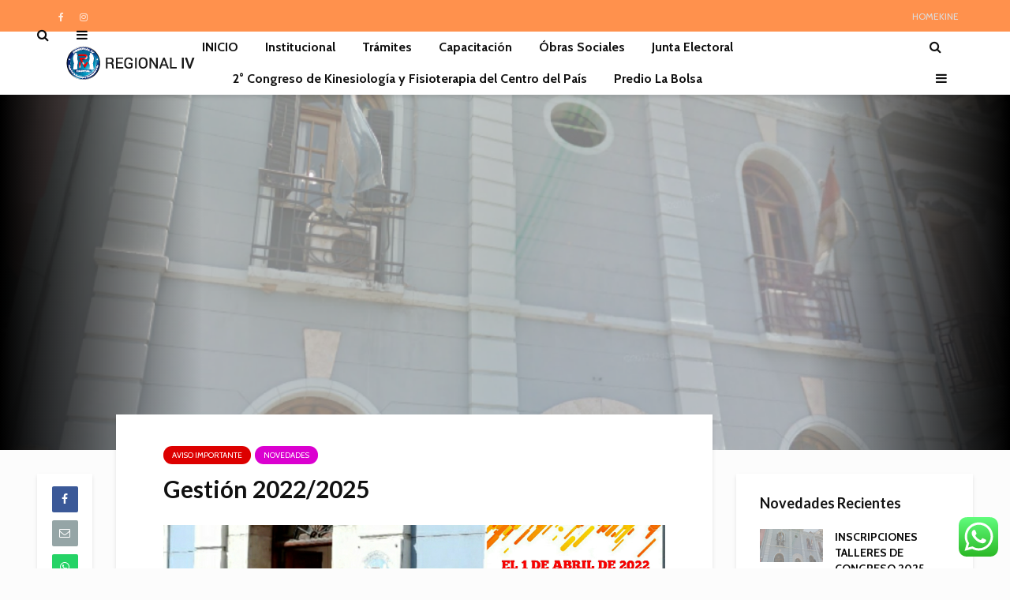

--- FILE ---
content_type: text/html; charset=UTF-8
request_url: http://regional4.org.ar/gestion-2022-2025/
body_size: 20033
content:
<!DOCTYPE html>
<html lang="es-AR" class="no-js">
<head>
	<meta charset="UTF-8">
	<meta name="viewport" content="width=device-width,initial-scale=1.0">

	<meta name="facebook-domain-verification" content="abc123xyz456789">
	<meta name="google-site-verification" content="syYnUdMH3J419uzzWb0FFIgXSyXELwM6qPTjtw0524c" />


		
	<title>Gestión 2022/2025 &#8211; Regional IV</title>
<meta name='robots' content='max-image-preview:large' />
	<style>img:is([sizes="auto" i], [sizes^="auto," i]) { contain-intrinsic-size: 3000px 1500px }</style>
	<link rel='dns-prefetch' href='//fonts.googleapis.com' />
<link rel="alternate" type="application/rss+xml" title="Regional IV &raquo; Feed" href="https://regional4.org.ar/feed/" />
<link rel="alternate" type="application/rss+xml" title="Regional IV &raquo; RSS de los comentarios" href="https://regional4.org.ar/comments/feed/" />
<script type="text/javascript">
/* <![CDATA[ */
window._wpemojiSettings = {"baseUrl":"https:\/\/s.w.org\/images\/core\/emoji\/16.0.1\/72x72\/","ext":".png","svgUrl":"https:\/\/s.w.org\/images\/core\/emoji\/16.0.1\/svg\/","svgExt":".svg","source":{"concatemoji":"http:\/\/regional4.org.ar\/wp-includes\/js\/wp-emoji-release.min.js?ver=6.8.3"}};
/*! This file is auto-generated */
!function(s,n){var o,i,e;function c(e){try{var t={supportTests:e,timestamp:(new Date).valueOf()};sessionStorage.setItem(o,JSON.stringify(t))}catch(e){}}function p(e,t,n){e.clearRect(0,0,e.canvas.width,e.canvas.height),e.fillText(t,0,0);var t=new Uint32Array(e.getImageData(0,0,e.canvas.width,e.canvas.height).data),a=(e.clearRect(0,0,e.canvas.width,e.canvas.height),e.fillText(n,0,0),new Uint32Array(e.getImageData(0,0,e.canvas.width,e.canvas.height).data));return t.every(function(e,t){return e===a[t]})}function u(e,t){e.clearRect(0,0,e.canvas.width,e.canvas.height),e.fillText(t,0,0);for(var n=e.getImageData(16,16,1,1),a=0;a<n.data.length;a++)if(0!==n.data[a])return!1;return!0}function f(e,t,n,a){switch(t){case"flag":return n(e,"\ud83c\udff3\ufe0f\u200d\u26a7\ufe0f","\ud83c\udff3\ufe0f\u200b\u26a7\ufe0f")?!1:!n(e,"\ud83c\udde8\ud83c\uddf6","\ud83c\udde8\u200b\ud83c\uddf6")&&!n(e,"\ud83c\udff4\udb40\udc67\udb40\udc62\udb40\udc65\udb40\udc6e\udb40\udc67\udb40\udc7f","\ud83c\udff4\u200b\udb40\udc67\u200b\udb40\udc62\u200b\udb40\udc65\u200b\udb40\udc6e\u200b\udb40\udc67\u200b\udb40\udc7f");case"emoji":return!a(e,"\ud83e\udedf")}return!1}function g(e,t,n,a){var r="undefined"!=typeof WorkerGlobalScope&&self instanceof WorkerGlobalScope?new OffscreenCanvas(300,150):s.createElement("canvas"),o=r.getContext("2d",{willReadFrequently:!0}),i=(o.textBaseline="top",o.font="600 32px Arial",{});return e.forEach(function(e){i[e]=t(o,e,n,a)}),i}function t(e){var t=s.createElement("script");t.src=e,t.defer=!0,s.head.appendChild(t)}"undefined"!=typeof Promise&&(o="wpEmojiSettingsSupports",i=["flag","emoji"],n.supports={everything:!0,everythingExceptFlag:!0},e=new Promise(function(e){s.addEventListener("DOMContentLoaded",e,{once:!0})}),new Promise(function(t){var n=function(){try{var e=JSON.parse(sessionStorage.getItem(o));if("object"==typeof e&&"number"==typeof e.timestamp&&(new Date).valueOf()<e.timestamp+604800&&"object"==typeof e.supportTests)return e.supportTests}catch(e){}return null}();if(!n){if("undefined"!=typeof Worker&&"undefined"!=typeof OffscreenCanvas&&"undefined"!=typeof URL&&URL.createObjectURL&&"undefined"!=typeof Blob)try{var e="postMessage("+g.toString()+"("+[JSON.stringify(i),f.toString(),p.toString(),u.toString()].join(",")+"));",a=new Blob([e],{type:"text/javascript"}),r=new Worker(URL.createObjectURL(a),{name:"wpTestEmojiSupports"});return void(r.onmessage=function(e){c(n=e.data),r.terminate(),t(n)})}catch(e){}c(n=g(i,f,p,u))}t(n)}).then(function(e){for(var t in e)n.supports[t]=e[t],n.supports.everything=n.supports.everything&&n.supports[t],"flag"!==t&&(n.supports.everythingExceptFlag=n.supports.everythingExceptFlag&&n.supports[t]);n.supports.everythingExceptFlag=n.supports.everythingExceptFlag&&!n.supports.flag,n.DOMReady=!1,n.readyCallback=function(){n.DOMReady=!0}}).then(function(){return e}).then(function(){var e;n.supports.everything||(n.readyCallback(),(e=n.source||{}).concatemoji?t(e.concatemoji):e.wpemoji&&e.twemoji&&(t(e.twemoji),t(e.wpemoji)))}))}((window,document),window._wpemojiSettings);
/* ]]> */
</script>
<link rel='stylesheet' id='ht_ctc_main_css-css' href='http://regional4.org.ar/wp-content/plugins/click-to-chat-for-whatsapp/new/inc/assets/css/main.css?ver=4.30' type='text/css' media='all' />
<style id='wp-emoji-styles-inline-css' type='text/css'>

	img.wp-smiley, img.emoji {
		display: inline !important;
		border: none !important;
		box-shadow: none !important;
		height: 1em !important;
		width: 1em !important;
		margin: 0 0.07em !important;
		vertical-align: -0.1em !important;
		background: none !important;
		padding: 0 !important;
	}
</style>
<link rel='stylesheet' id='wp-block-library-css' href='http://regional4.org.ar/wp-includes/css/dist/block-library/style.min.css?ver=6.8.3' type='text/css' media='all' />
<style id='classic-theme-styles-inline-css' type='text/css'>
/*! This file is auto-generated */
.wp-block-button__link{color:#fff;background-color:#32373c;border-radius:9999px;box-shadow:none;text-decoration:none;padding:calc(.667em + 2px) calc(1.333em + 2px);font-size:1.125em}.wp-block-file__button{background:#32373c;color:#fff;text-decoration:none}
</style>
<style id='pdfemb-pdf-embedder-viewer-style-inline-css' type='text/css'>
.wp-block-pdfemb-pdf-embedder-viewer{max-width:none}

</style>
<style id='global-styles-inline-css' type='text/css'>
:root{--wp--preset--aspect-ratio--square: 1;--wp--preset--aspect-ratio--4-3: 4/3;--wp--preset--aspect-ratio--3-4: 3/4;--wp--preset--aspect-ratio--3-2: 3/2;--wp--preset--aspect-ratio--2-3: 2/3;--wp--preset--aspect-ratio--16-9: 16/9;--wp--preset--aspect-ratio--9-16: 9/16;--wp--preset--color--black: #000000;--wp--preset--color--cyan-bluish-gray: #abb8c3;--wp--preset--color--white: #ffffff;--wp--preset--color--pale-pink: #f78da7;--wp--preset--color--vivid-red: #cf2e2e;--wp--preset--color--luminous-vivid-orange: #ff6900;--wp--preset--color--luminous-vivid-amber: #fcb900;--wp--preset--color--light-green-cyan: #7bdcb5;--wp--preset--color--vivid-green-cyan: #00d084;--wp--preset--color--pale-cyan-blue: #8ed1fc;--wp--preset--color--vivid-cyan-blue: #0693e3;--wp--preset--color--vivid-purple: #9b51e0;--wp--preset--gradient--vivid-cyan-blue-to-vivid-purple: linear-gradient(135deg,rgba(6,147,227,1) 0%,rgb(155,81,224) 100%);--wp--preset--gradient--light-green-cyan-to-vivid-green-cyan: linear-gradient(135deg,rgb(122,220,180) 0%,rgb(0,208,130) 100%);--wp--preset--gradient--luminous-vivid-amber-to-luminous-vivid-orange: linear-gradient(135deg,rgba(252,185,0,1) 0%,rgba(255,105,0,1) 100%);--wp--preset--gradient--luminous-vivid-orange-to-vivid-red: linear-gradient(135deg,rgba(255,105,0,1) 0%,rgb(207,46,46) 100%);--wp--preset--gradient--very-light-gray-to-cyan-bluish-gray: linear-gradient(135deg,rgb(238,238,238) 0%,rgb(169,184,195) 100%);--wp--preset--gradient--cool-to-warm-spectrum: linear-gradient(135deg,rgb(74,234,220) 0%,rgb(151,120,209) 20%,rgb(207,42,186) 40%,rgb(238,44,130) 60%,rgb(251,105,98) 80%,rgb(254,248,76) 100%);--wp--preset--gradient--blush-light-purple: linear-gradient(135deg,rgb(255,206,236) 0%,rgb(152,150,240) 100%);--wp--preset--gradient--blush-bordeaux: linear-gradient(135deg,rgb(254,205,165) 0%,rgb(254,45,45) 50%,rgb(107,0,62) 100%);--wp--preset--gradient--luminous-dusk: linear-gradient(135deg,rgb(255,203,112) 0%,rgb(199,81,192) 50%,rgb(65,88,208) 100%);--wp--preset--gradient--pale-ocean: linear-gradient(135deg,rgb(255,245,203) 0%,rgb(182,227,212) 50%,rgb(51,167,181) 100%);--wp--preset--gradient--electric-grass: linear-gradient(135deg,rgb(202,248,128) 0%,rgb(113,206,126) 100%);--wp--preset--gradient--midnight: linear-gradient(135deg,rgb(2,3,129) 0%,rgb(40,116,252) 100%);--wp--preset--font-size--small: 13px;--wp--preset--font-size--medium: 20px;--wp--preset--font-size--large: 36px;--wp--preset--font-size--x-large: 42px;--wp--preset--spacing--20: 0.44rem;--wp--preset--spacing--30: 0.67rem;--wp--preset--spacing--40: 1rem;--wp--preset--spacing--50: 1.5rem;--wp--preset--spacing--60: 2.25rem;--wp--preset--spacing--70: 3.38rem;--wp--preset--spacing--80: 5.06rem;--wp--preset--shadow--natural: 6px 6px 9px rgba(0, 0, 0, 0.2);--wp--preset--shadow--deep: 12px 12px 50px rgba(0, 0, 0, 0.4);--wp--preset--shadow--sharp: 6px 6px 0px rgba(0, 0, 0, 0.2);--wp--preset--shadow--outlined: 6px 6px 0px -3px rgba(255, 255, 255, 1), 6px 6px rgba(0, 0, 0, 1);--wp--preset--shadow--crisp: 6px 6px 0px rgba(0, 0, 0, 1);}:where(.is-layout-flex){gap: 0.5em;}:where(.is-layout-grid){gap: 0.5em;}body .is-layout-flex{display: flex;}.is-layout-flex{flex-wrap: wrap;align-items: center;}.is-layout-flex > :is(*, div){margin: 0;}body .is-layout-grid{display: grid;}.is-layout-grid > :is(*, div){margin: 0;}:where(.wp-block-columns.is-layout-flex){gap: 2em;}:where(.wp-block-columns.is-layout-grid){gap: 2em;}:where(.wp-block-post-template.is-layout-flex){gap: 1.25em;}:where(.wp-block-post-template.is-layout-grid){gap: 1.25em;}.has-black-color{color: var(--wp--preset--color--black) !important;}.has-cyan-bluish-gray-color{color: var(--wp--preset--color--cyan-bluish-gray) !important;}.has-white-color{color: var(--wp--preset--color--white) !important;}.has-pale-pink-color{color: var(--wp--preset--color--pale-pink) !important;}.has-vivid-red-color{color: var(--wp--preset--color--vivid-red) !important;}.has-luminous-vivid-orange-color{color: var(--wp--preset--color--luminous-vivid-orange) !important;}.has-luminous-vivid-amber-color{color: var(--wp--preset--color--luminous-vivid-amber) !important;}.has-light-green-cyan-color{color: var(--wp--preset--color--light-green-cyan) !important;}.has-vivid-green-cyan-color{color: var(--wp--preset--color--vivid-green-cyan) !important;}.has-pale-cyan-blue-color{color: var(--wp--preset--color--pale-cyan-blue) !important;}.has-vivid-cyan-blue-color{color: var(--wp--preset--color--vivid-cyan-blue) !important;}.has-vivid-purple-color{color: var(--wp--preset--color--vivid-purple) !important;}.has-black-background-color{background-color: var(--wp--preset--color--black) !important;}.has-cyan-bluish-gray-background-color{background-color: var(--wp--preset--color--cyan-bluish-gray) !important;}.has-white-background-color{background-color: var(--wp--preset--color--white) !important;}.has-pale-pink-background-color{background-color: var(--wp--preset--color--pale-pink) !important;}.has-vivid-red-background-color{background-color: var(--wp--preset--color--vivid-red) !important;}.has-luminous-vivid-orange-background-color{background-color: var(--wp--preset--color--luminous-vivid-orange) !important;}.has-luminous-vivid-amber-background-color{background-color: var(--wp--preset--color--luminous-vivid-amber) !important;}.has-light-green-cyan-background-color{background-color: var(--wp--preset--color--light-green-cyan) !important;}.has-vivid-green-cyan-background-color{background-color: var(--wp--preset--color--vivid-green-cyan) !important;}.has-pale-cyan-blue-background-color{background-color: var(--wp--preset--color--pale-cyan-blue) !important;}.has-vivid-cyan-blue-background-color{background-color: var(--wp--preset--color--vivid-cyan-blue) !important;}.has-vivid-purple-background-color{background-color: var(--wp--preset--color--vivid-purple) !important;}.has-black-border-color{border-color: var(--wp--preset--color--black) !important;}.has-cyan-bluish-gray-border-color{border-color: var(--wp--preset--color--cyan-bluish-gray) !important;}.has-white-border-color{border-color: var(--wp--preset--color--white) !important;}.has-pale-pink-border-color{border-color: var(--wp--preset--color--pale-pink) !important;}.has-vivid-red-border-color{border-color: var(--wp--preset--color--vivid-red) !important;}.has-luminous-vivid-orange-border-color{border-color: var(--wp--preset--color--luminous-vivid-orange) !important;}.has-luminous-vivid-amber-border-color{border-color: var(--wp--preset--color--luminous-vivid-amber) !important;}.has-light-green-cyan-border-color{border-color: var(--wp--preset--color--light-green-cyan) !important;}.has-vivid-green-cyan-border-color{border-color: var(--wp--preset--color--vivid-green-cyan) !important;}.has-pale-cyan-blue-border-color{border-color: var(--wp--preset--color--pale-cyan-blue) !important;}.has-vivid-cyan-blue-border-color{border-color: var(--wp--preset--color--vivid-cyan-blue) !important;}.has-vivid-purple-border-color{border-color: var(--wp--preset--color--vivid-purple) !important;}.has-vivid-cyan-blue-to-vivid-purple-gradient-background{background: var(--wp--preset--gradient--vivid-cyan-blue-to-vivid-purple) !important;}.has-light-green-cyan-to-vivid-green-cyan-gradient-background{background: var(--wp--preset--gradient--light-green-cyan-to-vivid-green-cyan) !important;}.has-luminous-vivid-amber-to-luminous-vivid-orange-gradient-background{background: var(--wp--preset--gradient--luminous-vivid-amber-to-luminous-vivid-orange) !important;}.has-luminous-vivid-orange-to-vivid-red-gradient-background{background: var(--wp--preset--gradient--luminous-vivid-orange-to-vivid-red) !important;}.has-very-light-gray-to-cyan-bluish-gray-gradient-background{background: var(--wp--preset--gradient--very-light-gray-to-cyan-bluish-gray) !important;}.has-cool-to-warm-spectrum-gradient-background{background: var(--wp--preset--gradient--cool-to-warm-spectrum) !important;}.has-blush-light-purple-gradient-background{background: var(--wp--preset--gradient--blush-light-purple) !important;}.has-blush-bordeaux-gradient-background{background: var(--wp--preset--gradient--blush-bordeaux) !important;}.has-luminous-dusk-gradient-background{background: var(--wp--preset--gradient--luminous-dusk) !important;}.has-pale-ocean-gradient-background{background: var(--wp--preset--gradient--pale-ocean) !important;}.has-electric-grass-gradient-background{background: var(--wp--preset--gradient--electric-grass) !important;}.has-midnight-gradient-background{background: var(--wp--preset--gradient--midnight) !important;}.has-small-font-size{font-size: var(--wp--preset--font-size--small) !important;}.has-medium-font-size{font-size: var(--wp--preset--font-size--medium) !important;}.has-large-font-size{font-size: var(--wp--preset--font-size--large) !important;}.has-x-large-font-size{font-size: var(--wp--preset--font-size--x-large) !important;}
:where(.wp-block-post-template.is-layout-flex){gap: 1.25em;}:where(.wp-block-post-template.is-layout-grid){gap: 1.25em;}
:where(.wp-block-columns.is-layout-flex){gap: 2em;}:where(.wp-block-columns.is-layout-grid){gap: 2em;}
:root :where(.wp-block-pullquote){font-size: 1.5em;line-height: 1.6;}
</style>
<link rel='stylesheet' id='mks_shortcodes_simple_line_icons-css' href='http://regional4.org.ar/wp-content/plugins/meks-flexible-shortcodes/css/simple-line/simple-line-icons.css?ver=1.3.8' type='text/css' media='screen' />
<link rel='stylesheet' id='mks_shortcodes_css-css' href='http://regional4.org.ar/wp-content/plugins/meks-flexible-shortcodes/css/style.css?ver=1.3.8' type='text/css' media='screen' />
<link rel='stylesheet' id='bg-shce-genericons-css' href='http://regional4.org.ar/wp-content/plugins/show-hidecollapse-expand/assets/css/genericons/genericons.css?ver=6.8.3' type='text/css' media='all' />
<link rel='stylesheet' id='bg-show-hide-css' href='http://regional4.org.ar/wp-content/plugins/show-hidecollapse-expand/assets/css/bg-show-hide.css?ver=6.8.3' type='text/css' media='all' />
<link rel='stylesheet' id='gridlove-fonts-css' href="https://fonts.googleapis.com/css?family=Cabin%3A400%2C700%7CLato%3A400%2C700&#038;subset=latin%2Clatin-ext&#038;ver=1.8" type='text/css' media='all' />
<link rel='stylesheet' id='gridlove-main-css' href='http://regional4.org.ar/wp-content/themes/gridlove/assets/css/min.css?ver=1.8' type='text/css' media='all' />
<style id='gridlove-main-inline-css' type='text/css'>
body{font-size: 16px;}h1, .h1 {font-size: 30px;}h2, .h2,.col-lg-12 .gridlove-post-b .h3 {font-size: 24px;}h3, .h3 {font-size: 18px;}h4, .h4 {font-size: 18px;}h5, .h5 {font-size: 16px;}h6, .h6 {font-size: 16px;}.widget, .gridlove-header-responsive .sub-menu, .gridlove-site-header .sub-menu{font-size: 14px;}.gridlove-main-navigation {font-size: 16px;}.gridlove-post {font-size: 16px;}body{background-color: #fcfcfc;color: #0a0a0a;font-family: 'Cabin';font-weight: 400;}h1, h2, h3, h4, h5, h6,.h1, .h2, .h3, .h4, .h5, .h6,blockquote,thead td,.comment-author b,q:before,#bbpress-forums .bbp-forum-title, #bbpress-forums .bbp-topic-permalink{color: #111111;font-family: 'Lato';font-weight: 700;}.gridlove-main-nav a,.gridlove-posts-widget a{font-family: 'Cabin';font-weight: 700;}.gridlove-header-top{background-color: #ff914d;color: #dddddd;}.gridlove-header-top a{color: #dddddd;}.gridlove-header-top a:hover{color: #ffffff;}.gridlove-header-wrapper,.gridlove-header-middle .sub-menu,.gridlove-header-responsive,.gridlove-header-responsive .sub-menu{background-color:#ffffff; }.gridlove-header-middle,.gridlove-header-middle a,.gridlove-header-responsive,.gridlove-header-responsive a{color: #111111;}.gridlove-header-middle a:hover,.gridlove-header-middle .gridlove-sidebar-action:hover,.gridlove-header-middle .gridlove-actions-button > span:hover,.gridlove-header-middle .current_page_item > a,.gridlove-header-middle .current_page_ancestor > a,.gridlove-header-middle .current-menu-item > a,.gridlove-header-middle .current-menu-ancestor > a,.gridlove-header-middle .gridlove-category-menu article:hover a,.gridlove-header-responsive a:hover {color: #ff914d;}.gridlove-header-middle .active>span,.gridlove-header-middle .gridlove-main-nav>li.menu-item-has-children:hover>a,.gridlove-header-middle .gridlove-social-icons:hover>span,.gridlove-header-responsive .active>span{background-color: rgba(17,17,17,0.05)}.gridlove-header-middle .gridlove-button-search{background-color: #ff914d;}.gridlove-header-middle .gridlove-search-form input{border-color: rgba(17,17,17,0.1)}.gridlove-header-middle .sub-menu,.gridlove-header-responsive .sub-menu{border-top: 1px solid rgba(17,17,17,0.05)}.gridlove-header-middle{height: 80px;}.gridlove-logo{max-height: 80px;}.gridlove-branding-bg{background:#f0233b;}.gridlove-header-responsive .gridlove-actions-button:hover >span{color:#ff914d;}.gridlove-sidebar-action .gridlove-bars:before,.gridlove-sidebar-action .gridlove-bars:after{background:#111111;}.gridlove-sidebar-action:hover .gridlove-bars:before,.gridlove-sidebar-action:hover .gridlove-bars:after{background:#ff914d;}.gridlove-sidebar-action .gridlove-bars{border-color: #111111;}.gridlove-sidebar-action:hover .gridlove-bars{border-color:#ff914d;}.gridlove-header-bottom .sub-menu{ background-color:#ffffff;}.gridlove-header-bottom .sub-menu a{color:#111111;}.gridlove-header-bottom .sub-menu a:hover,.gridlove-header-bottom .gridlove-category-menu article:hover a{color:#009cff;}.gridlove-header-bottom{background-color:#ffffff;}.gridlove-header-bottom,.gridlove-header-bottom a{color: #111111;}.gridlove-header-bottom a:hover,.gridlove-header-bottom .gridlove-sidebar-action:hover,.gridlove-header-bottom .gridlove-actions-button > span:hover,.gridlove-header-bottom .current_page_item > a,.gridlove-header-bottom .current_page_ancestor > a,.gridlove-header-bottom .current-menu-item > a,.gridlove-header-bottom .current-menu-ancestor > a {color: #009cff;}.gridlove-header-bottom .active>span,.gridlove-header-bottom .gridlove-main-nav>li.menu-item-has-children:hover>a,.gridlove-header-bottom .gridlove-social-icons:hover>span{background-color: rgba(17,17,17,0.05)}.gridlove-header-bottom .gridlove-search-form input{border-color: rgba(17,17,17,0.1)}.gridlove-header-bottom,.gridlove-header-bottom .sub-menu{border-top: 1px solid rgba(17,17,17,0.07)}.gridlove-header-bottom .gridlove-button-search{background-color: #009cff;}.gridlove-header-sticky,.gridlove-header-sticky .sub-menu{background-color:#ffffff; }.gridlove-header-sticky,.gridlove-header-sticky a{color: #0a0a0a;}.gridlove-header-sticky a:hover,.gridlove-header-sticky .gridlove-sidebar-action:hover,.gridlove-header-sticky .gridlove-actions-button > span:hover,.gridlove-header-sticky .current_page_item > a,.gridlove-header-sticky .current_page_ancestor > a,.gridlove-header-sticky .current-menu-item > a,.gridlove-header-sticky .current-menu-ancestor > a,.gridlove-header-sticky .gridlove-category-menu article:hover a{color: #ff914d;}.gridlove-header-sticky .active>span,.gridlove-header-sticky .gridlove-main-nav>li.menu-item-has-children:hover>a,.gridlove-header-sticky .gridlove-social-icons:hover>span{background-color: rgba(10,10,10,0.05)}.gridlove-header-sticky .gridlove-search-form input{border-color: rgba(10,10,10,0.1)}.gridlove-header-sticky .sub-menu{border-top: 1px solid rgba(10,10,10,0.05)}.gridlove-header-sticky .gridlove-button-search{background-color: #ff914d;}.gridlove-cover-area,.gridlove-cover{height:450px; }.gridlove-cover-area .gridlove-cover-bg img{width:1500px; }.gridlove-box,#disqus_thread{background: #ffffff;}a{color: #0a0a0a;}.entry-title a{ color: #111111;}a:hover,.comment-reply-link,#cancel-comment-reply-link,.gridlove-box .entry-title a:hover,.gridlove-posts-widget article:hover a{color: #ff914d;}.entry-content p a,.widget_text a,.entry-content ul a,.entry-content ol a,.gridlove-text-module-content p a{color: #ff914d; border-color: rgba(255,145,77,0.8);}.entry-content p a:hover,.widget_text a:hover,.entry-content ul a:hover,.entry-content ol a:hover,.gridlove-text-module-content p a:hover{border-bottom: 1px solid transparent;}.comment-reply-link:hover,.gallery .gallery-item a:after, .wp-block-gallery .blocks-gallery-item a:after, .entry-content a.gridlove-popup-img {color: #0a0a0a; }.gridlove-post-b .box-col-b:only-child .entry-title a,.gridlove-post-d .entry-overlay:only-child .entry-title a{color: #111111;}.gridlove-post-b .box-col-b:only-child .entry-title a:hover,.gridlove-post-d .entry-overlay:only-child .entry-title a:hover,.gridlove-content .entry-header .gridlove-breadcrumbs a,.gridlove-content .entry-header .gridlove-breadcrumbs a:hover,.module-header .gridlove-breadcrumbs a,.module-header .gridlove-breadcrumbs a:hover { color: #ff914d; }.gridlove-post-b .box-col-b:only-child .meta-item,.gridlove-post-b .box-col-b:only-child .entry-meta a,.gridlove-post-b .box-col-b:only-child .entry-meta span,.gridlove-post-d .entry-overlay:only-child .meta-item,.gridlove-post-d .entry-overlay:only-child .entry-meta a,.gridlove-post-d .entry-overlay:only-child .entry-meta span {color: #606060;}.entry-meta .meta-item, .entry-meta a, .entry-meta span,.comment-metadata a{color: #606060;}blockquote{color: rgba(17,17,17,0.8);}blockquote:before{color: rgba(17,17,17,0.15);}.entry-meta a:hover{color: #111111;}.widget_tag_cloud a,.entry-tags a{ background: rgba(10,10,10,0.1); color: #0a0a0a; }.submit,.gridlove-button,.mks_autor_link_wrap a,.mks_read_more a,input[type="submit"],.gridlove-cat, .gridlove-pill,.gridlove-button-search{color:#FFF;background-color: #ff914d;}.wp-block-button__link{background-color: #ff914d; }.gridlove-button:hover{color:#FFF;}.gridlove-share a:hover{background:rgba(17, 17, 17, .8);color:#FFF;}.gridlove-pill:hover,.gridlove-author-links a:hover,.entry-category a:hover{background: #111;color: #FFF;}.gridlove-cover-content .entry-category a:hover,.entry-overlay .entry-category a:hover,.gridlove-highlight .entry-category a:hover,.gridlove-box.gridlove-post-d .entry-overlay .entry-category a:hover,.gridlove-post-a .entry-category a:hover,.gridlove-highlight .gridlove-format-icon{background: #FFF;color: #111;}.gridlove-author, .gridlove-prev-next-nav,.comment .comment-respond{border-color: rgba(10,10,10,0.1);}.gridlove-load-more a,.gridlove-pagination .gridlove-next a,.gridlove-pagination .gridlove-prev a,.gridlove-pagination .next,.gridlove-pagination .prev,.gridlove-infinite-scroll a,.double-bounce1, .double-bounce2,.gridlove-link-pages > span,.module-actions ul.page-numbers span.page-numbers{color:#FFF;background-color: #ff914d;}.gridlove-pagination .current{background-color:rgba(10,10,10,0.1);}.gridlove-highlight{background: #ed8a12;}.gridlove-highlight,.gridlove-highlight h4,.gridlove-highlight a{color: #ffffff;}.gridlove-highlight .entry-meta .meta-item, .gridlove-highlight .entry-meta a, .gridlove-highlight .entry-meta span,.gridlove-highlight p{color: rgba(255,255,255,0.8);}.gridlove-highlight .gridlove-author-links .fa-link,.gridlove-highlight .gridlove_category_widget .gridlove-full-color li a:after{background: #ff914d;}.gridlove-highlight .entry-meta a:hover{color: #ffffff;}.gridlove-highlight.gridlove-post-d .entry-image a:after{background-color: rgba(237,138,18,0.7);}.gridlove-highlight.gridlove-post-d:hover .entry-image a:after{background-color: rgba(237,138,18,0.9);}.gridlove-highlight.gridlove-post-a .entry-image:hover>a:after, .gridlove-highlight.gridlove-post-b .entry-image:hover a:after{background-color: rgba(237,138,18,0.2);}.gridlove-highlight .gridlove-slider-controls > div{background-color: rgba(255,255,255,0.1);color: #ffffff; }.gridlove-highlight .gridlove-slider-controls > div:hover{background-color: rgba(255,255,255,0.3);color: #ffffff; }.gridlove-highlight.gridlove-box .entry-title a:hover{color: #ff914d;}.gridlove-highlight.widget_meta a, .gridlove-highlight.widget_recent_entries li, .gridlove-highlight.widget_recent_comments li, .gridlove-highlight.widget_nav_menu a, .gridlove-highlight.widget_archive li, .gridlove-highlight.widget_pages a{border-color: rgba(255,255,255,0.1);}.gridlove-cover-content .entry-meta .meta-item, .gridlove-cover-content .entry-meta a, .gridlove-cover-content .entry-meta span,.gridlove-cover-area .gridlove-breadcrumbs,.gridlove-cover-area .gridlove-breadcrumbs a,.gridlove-cover-area .gridlove-breadcrumbs .breadcrumb_last,body .gridlove-content .entry-overlay .gridlove-breadcrumbs {color: rgba(255, 255, 255, .8);}.gridlove-cover-content .entry-meta a:hover,.gridlove-cover-area .gridlove-breadcrumbs a:hover {color: rgba(255, 255, 255, 1);}.module-title h2,.module-title .h2{ color: #111111; }.gridlove-action-link,.gridlove-slider-controls > div,.module-actions ul.page-numbers .next.page-numbers,.module-actions ul.page-numbers .prev.page-numbers{background: rgba(17,17,17,0.1); color: #111111; }.gridlove-slider-controls > div:hover,.gridlove-action-link:hover,.module-actions ul.page-numbers .next.page-numbers:hover,.module-actions ul.page-numbers .prev.page-numbers:hover{color: #111111;background: rgba(17,17,17,0.3); }.gridlove-pn-ico,.gridlove-author-links .fa-link{background: rgba(10,10,10,0.1); color: #0a0a0a;}.gridlove-prev-next-nav a:hover .gridlove-pn-ico{background: rgba(255,145,77,1); color: #ffffff;}.widget_meta a,.widget_recent_entries li,.widget_recent_comments li,.widget_nav_menu a,.widget_archive li,.widget_pages a,.widget_categories li,.gridlove_category_widget .gridlove-count-color li,.widget_categories .children li,.widget_archiv .children li{border-color: rgba(10,10,10,0.1);}.widget_recent_entries a:hover,.menu-item-has-children.active > span,.menu-item-has-children.active > a,.gridlove-nav-widget-acordion:hover,.widget_recent_comments .recentcomments a.url:hover{color: #ff914d;}.widget_recent_comments .url,.post-date,.widget_recent_comments .recentcomments,.gridlove-nav-widget-acordion,.widget_archive li,.rss-date,.widget_categories li,.widget_archive li{color:#606060;}.widget_pages .children,.widget_nav_menu .sub-menu{background:#ff914d;color:#FFF;}.widget_pages .children a,.widget_nav_menu .sub-menu a,.widget_nav_menu .sub-menu span,.widget_pages .children span{color:#FFF;}.widget_tag_cloud a:hover,.entry-tags a:hover{background: #ff914d;color:#FFF;}.gridlove-footer{background: #5b5b5b;color: #ffffff;}.gridlove-footer .widget-title{color: #ffffff;}.gridlove-footer a{color: rgba(255,255,255,0.8);}.gridlove-footer a:hover{color: #ffffff;}.gridlove-footer .widget_recent_comments .url, .gridlove-footer .post-date, .gridlove-footer .widget_recent_comments .recentcomments, .gridlove-footer .gridlove-nav-widget-acordion, .gridlove-footer .widget_archive li, .gridlove-footer .rss-date{color: rgba(255,255,255,0.8); }.gridlove-footer .widget_meta a, .gridlove-footer .widget_recent_entries li, .gridlove-footer .widget_recent_comments li, .gridlove-footer .widget_nav_menu a, .gridlove-footer .widget_archive li, .gridlove-footer .widget_pages a,.gridlove-footer table,.gridlove-footer td,.gridlove-footer th,.gridlove-footer .widget_calendar table,.gridlove-footer .widget.widget_categories select,.gridlove-footer .widget_calendar table tfoot tr td{border-color: rgba(255,255,255,0.2);}table,thead,td,th,.widget_calendar table{ border-color: rgba(10,10,10,0.1);}input[type="text"], input[type="email"], input[type="url"], input[type="tel"], input[type="number"], input[type="date"], input[type="password"], select, textarea{border-color: rgba(10,10,10,0.2);}div.mejs-container .mejs-controls {background-color: rgba(10,10,10,0.1);}body .mejs-controls .mejs-time-rail .mejs-time-current{background: #ff914d;}body .mejs-video.mejs-container .mejs-controls{background-color: rgba(255,255,255,0.9);}.wp-block-cover .wp-block-cover-image-text, .wp-block-cover .wp-block-cover-text, .wp-block-cover h2, .wp-block-cover-image .wp-block-cover-image-text, .wp-block-cover-image .wp-block-cover-text, .wp-block-cover-image h2{font-family: 'Lato';font-weight: 700; }.wp-block-cover-image .wp-block-cover-image-text, .wp-block-cover-image h2{font-size: 24px;}.widget_display_replies li, .widget_display_topics li{ color:#606060; }.gridlove-cats .gridlove-cat .entry-overlay-wrapper .entry-image:after, .gridlove-cat.gridlove-post-d .entry-image a:after { background-color: rgba(255,145,77,0.7); }.gridlove-cat.gridlove-post-d:hover .entry-image a:after { background-color: rgba(255,145,77,0.9); }.gridlove-cat-47{ background: #ffe100;}.gridlove-cat-col-47:hover{ color: #ffe100;}.gridlove-cats .gridlove-cat-47 .entry-overlay-wrapper .entry-image:after, .gridlove-cat-47.gridlove-post-d .entry-image a:after { background-color: rgba(255,225,0,0.7); }.gridlove-cat-47.gridlove-post-d:hover .entry-image a:after { background-color: rgba(255,225,0,0.9); }.gridlove-cat-53{ background: #00d18b;}.gridlove-cat-col-53:hover{ color: #00d18b;}.gridlove-cats .gridlove-cat-53 .entry-overlay-wrapper .entry-image:after, .gridlove-cat-53.gridlove-post-d .entry-image a:after { background-color: rgba(0,209,139,0.7); }.gridlove-cat-53.gridlove-post-d:hover .entry-image a:after { background-color: rgba(0,209,139,0.9); }.gridlove-cat-45{ background: #db00d0;}.gridlove-cat-col-45:hover{ color: #db00d0;}.gridlove-cats .gridlove-cat-45 .entry-overlay-wrapper .entry-image:after, .gridlove-cat-45.gridlove-post-d .entry-image a:after { background-color: rgba(219,0,208,0.7); }.gridlove-cat-45.gridlove-post-d:hover .entry-image a:after { background-color: rgba(219,0,208,0.9); }.gridlove-cat-56{ background: #b3ef00;}.gridlove-cat-col-56:hover{ color: #b3ef00;}.gridlove-cats .gridlove-cat-56 .entry-overlay-wrapper .entry-image:after, .gridlove-cat-56.gridlove-post-d .entry-image a:after { background-color: rgba(179,239,0,0.7); }.gridlove-cat-56.gridlove-post-d:hover .entry-image a:after { background-color: rgba(179,239,0,0.9); }.gridlove-cat-1{ background: #8400c1;}.gridlove-cat-col-1:hover{ color: #8400c1;}.gridlove-cats .gridlove-cat-1 .entry-overlay-wrapper .entry-image:after, .gridlove-cat-1.gridlove-post-d .entry-image a:after { background-color: rgba(132,0,193,0.7); }.gridlove-cat-1.gridlove-post-d:hover .entry-image a:after { background-color: rgba(132,0,193,0.9); }.gridlove-cat-70{ background: #dd0000;}.gridlove-cat-col-70:hover{ color: #dd0000;}.gridlove-cats .gridlove-cat-70 .entry-overlay-wrapper .entry-image:after, .gridlove-cat-70.gridlove-post-d .entry-image a:after { background-color: rgba(221,0,0,0.7); }.gridlove-cat-70.gridlove-post-d:hover .entry-image a:after { background-color: rgba(221,0,0,0.9); }.gridlove-cat-75{ background: #00d18b;}.gridlove-cat-col-75:hover{ color: #00d18b;}.gridlove-cats .gridlove-cat-75 .entry-overlay-wrapper .entry-image:after, .gridlove-cat-75.gridlove-post-d .entry-image a:after { background-color: rgba(0,209,139,0.7); }.gridlove-cat-75.gridlove-post-d:hover .entry-image a:after { background-color: rgba(0,209,139,0.9); }.gridlove-cat-74{ background: #ffe100;}.gridlove-cat-col-74:hover{ color: #ffe100;}.gridlove-cats .gridlove-cat-74 .entry-overlay-wrapper .entry-image:after, .gridlove-cat-74.gridlove-post-d .entry-image a:after { background-color: rgba(255,225,0,0.7); }.gridlove-cat-74.gridlove-post-d:hover .entry-image a:after { background-color: rgba(255,225,0,0.9); }.gridlove-cat-77{ background: #b3ef00;}.gridlove-cat-col-77:hover{ color: #b3ef00;}.gridlove-cats .gridlove-cat-77 .entry-overlay-wrapper .entry-image:after, .gridlove-cat-77.gridlove-post-d .entry-image a:after { background-color: rgba(179,239,0,0.7); }.gridlove-cat-77.gridlove-post-d:hover .entry-image a:after { background-color: rgba(179,239,0,0.9); }
</style>
<link rel='stylesheet' id='mpc-massive-style-css' href='http://regional4.org.ar/wp-content/plugins/mpc-massive/assets/css/mpc-styles.css?ver=6.8.3' type='text/css' media='all' />
<script type="text/javascript" src="http://regional4.org.ar/wp-includes/js/jquery/jquery.min.js?ver=3.7.1" id="jquery-core-js"></script>
<script type="text/javascript" src="http://regional4.org.ar/wp-includes/js/jquery/jquery-migrate.min.js?ver=3.4.1" id="jquery-migrate-js"></script>
<script type="text/javascript" src="http://regional4.org.ar/wp-includes/js/imagesloaded.min.js?ver=5.0.0" id="imagesloaded-js"></script>
<script type="text/javascript" src="http://regional4.org.ar/wp-includes/js/masonry.min.js?ver=4.2.2" id="masonry-js"></script>
<script type="text/javascript" src="http://regional4.org.ar/wp-includes/js/jquery/jquery.masonry.min.js?ver=3.1.2b" id="jquery-masonry-js"></script>
<script type="text/javascript" src="http://regional4.org.ar/wp-content/themes/gridlove/assets/js/angular.js?ver=6.8.3" id="angular-js"></script>
<script></script><link rel="https://api.w.org/" href="https://regional4.org.ar/wp-json/" /><link rel="alternate" title="JSON" type="application/json" href="https://regional4.org.ar/wp-json/wp/v2/posts/4895" /><link rel="EditURI" type="application/rsd+xml" title="RSD" href="https://regional4.org.ar/xmlrpc.php?rsd" />
<meta name="generator" content="WordPress 6.8.3" />
<link rel="canonical" href="https://regional4.org.ar/gestion-2022-2025/" />
<link rel='shortlink' href='https://regional4.org.ar/?p=4895' />
<link rel="alternate" title="oEmbed (JSON)" type="application/json+oembed" href="https://regional4.org.ar/wp-json/oembed/1.0/embed?url=https%3A%2F%2Fregional4.org.ar%2Fgestion-2022-2025%2F" />
<link rel="alternate" title="oEmbed (XML)" type="text/xml+oembed" href="https://regional4.org.ar/wp-json/oembed/1.0/embed?url=https%3A%2F%2Fregional4.org.ar%2Fgestion-2022-2025%2F&#038;format=xml" />
<meta name="generator" content="Powered by WPBakery Page Builder - drag and drop page builder for WordPress."/>
<meta name="bmi-version" content="2.0.0" />      <script defer type="text/javascript" id="bmip-js-inline-remove-js">
        function objectToQueryString(obj){
          return Object.keys(obj).map(key => key + '=' + obj[key]).join('&');
        }

        function globalBMIKeepAlive() {
          let xhr = new XMLHttpRequest();
          let data = { action: "bmip_keepalive", token: "bmip", f: "refresh" };
          let url = 'https://regional4.org.ar/wp-admin/admin-ajax.php' + '?' + objectToQueryString(data);
          xhr.open('POST', url, true);
          xhr.setRequestHeader("X-Requested-With", "XMLHttpRequest");
          xhr.onreadystatechange = function () {
            if (xhr.readyState === 4) {
              let response;
              if (response = JSON.parse(xhr.responseText)) {
                if (typeof response.status != 'undefined' && response.status === 'success') {
                  //setTimeout(globalBMIKeepAlive, 3000);
                } else {
                  //setTimeout(globalBMIKeepAlive, 20000);
                }
              }
            }
          };

          xhr.send(JSON.stringify(data));
        }

        document.querySelector('#bmip-js-inline-remove-js').remove();
      </script>
      <link rel="icon" href="https://regional4.org.ar/wp-content/uploads/2020/10/logo_.png" sizes="32x32" />
<link rel="icon" href="https://regional4.org.ar/wp-content/uploads/2020/10/logo_.png" sizes="192x192" />
<link rel="apple-touch-icon" href="https://regional4.org.ar/wp-content/uploads/2020/10/logo_.png" />
<meta name="msapplication-TileImage" content="https://regional4.org.ar/wp-content/uploads/2020/10/logo_.png" />
<style type="text/css">.gridlove-content { max-width: inherit; } .container { max-width: 95vw!important; } .gridlove-post { border-radius: 10px; overflow: hidden; } .cursor-pointer { cursor: pointer; transition: box-shadow .3s; } .cursor-pointer:hover { box-shadow: 0 0 11px rgba(33,33,33,.5); } .customTitle { font-size: 200px; } .obra_container { border-radius: 13px; overflow: hidden; width: 100%; margin: auto; cursor: pointer; transition: box-shadow 0.3s; } .obra_container:hover { box-shadow: 0 0 11px rgba(33, 33, 33, 0.4); } .flexInstructivo { display: flex; justify-content: center; align-content: center; align-items: center; } .instructivoImageContainer { height: 75px; } .instructivoImageContainer img { max-height: 100%; min-width: 100px; } .flex-end { justify-content: flex-end; } .flex-end .fa { color: #2ba0bc } .instructivoDetail { margin-top: 10px; } .beneficio-container { padding: 30px; } .beneficioCard { border-radius: 10px; box-shadow: 0 0 11px rgba(33, 33, 33, 0.1); overflow: hidden; } @media screen and (min-width: 800px) { .beneficioCard { margin: 1%; margin-bottom: 35px !important; max-width: 30% !important; padding: 0 !important; } .overlay-vh-center .entry-header { left: 20%; text-align: left !important; } } .imagenBeneficio { display: flex; justify-content: center; align-content: center; align-items: center; padding: 10px; height: 200px; } .imagenBeneficio img { width: auto !important; height: auto !important; max-width: 100% !important; max-height: 100% !important; } .tituloBeneficio { color: white; text-align: center; padding: 5px; height: 58px; display: flex; justify-content: center; align-items: center; background: #0066a9; } .descuentoBeneficio { padding: 5px; font-weight: bold; min-height: 35px; font-size: 20px; display: flex; align-items: center; height: 50px; padding: 7px; text-align: center; justify-content: center; } .beneficioCategoria { position: absolute; bottom: 0; display: flex; align-items: center; justify-content: center; align-items: center; padding: 8px; background: #6b119d; width: 100%; } .beneficioCategoria img { width: 15%; } .beneficioCategoria .beneficioCategoriaNombre { color: white; } .beneficioData { padding-left: 10px; padding-right: 10px; margin-bottom: 50px; min-height: 100px; font-size: 14px; text-align: center; } .categoryContainerList { text-align: center; margin-bottom: 25px; cursor: pointer; padding: 10px; border-radius: 5px; } .categoryContainerList img { max-width: 100px; } .categoryContainerList:hover { box-shadow: 0 0 11px rgba(33, 33, 33, 0.1); } .topTitle { text-shadow: 2px 2px 9px rgb(79, 79, 79); } .instructivoTitle { font-size: 19px; font-weight: bold; justify-content: flex-start } .imageInstructivoContainer { display: flex; justify-content: flex-start; align-items: center; align-items: center; align-content: center; } .container { padding-left: 15px; padding-right: 15px; } .beneficioCard:hover { box-shadow: 0 0 11px rgba(33, 33, 33, 0.4); } .single-instructivo .gridlove-content .wp-post-image { padding: 10px 35px; }</style><noscript><style> .wpb_animate_when_almost_visible { opacity: 1; }</style></noscript></head>


<body class="wp-singular post-template-default single single-post postid-4895 single-format-standard wp-theme-gridlove chrome gridlove-cover-overlay-soft-dark gridlove-v_1_8 wpb-js-composer js-comp-ver-7.7 vc_responsive">
	
		
	<header id="header" class="gridlove-site-header hidden-md-down  gridlove-header-shadow">
			
							<div class="gridlove-header-top">
	<div class="container">

					<div class="gridlove-slot-l">
				<li>
		<ul id="menu-gridlove-social" class="gridlove-soc-menu"><li id="menu-item-28" class="menu-item menu-item-type-custom menu-item-object-custom menu-item-28"><a href="https://www.facebook.com/Regional4Kinesiologosdecordoba/"><span class="gridlove-social-name">Facebook</span></a></li>
<li id="menu-item-2023" class="menu-item menu-item-type-custom menu-item-object-custom menu-item-2023"><a href="https://www.instagram.com/regional4capital/"><span class="gridlove-social-name">Instagram</span></a></li>
</ul></li>
  
			</div>
		
		
					<div class="gridlove-slot-r">
				<nav class="secondary-navigation">	
		<ul id="menu-gridlove-secondary" class="menu"><li id="menu-item-3491" class="featured-mobile-menu menu-item menu-item-type-custom menu-item-object-custom menu-item-3491"><a href="http://www.regional4.org.ar/homekine/">HOMEKINE</a></li>
</ul></nav>
 
			</div>
			</div>				
</div>			
			<div class="gridlove-header-wrapper">
    <div class="gridlove-header-1 gridlove-header-middle container">
        
        <div class="gridlove-slot-l">
            
<div class="gridlove-site-branding  ">
			<span class="site-title h1"><a href="https://regional4.org.ar/" rel="home"><img class="gridlove-logo" src="https://regional4.org.ar/wp-content/uploads/2019/06/log-2.png" alt="Regional IV"></a></span>
	
	
</div>

        </div>

        <div class="gridlove-slot-r">
            <nav class="gridlove-main-navigation">	
				<ul id="menu-principal" class="gridlove-main-nav gridlove-menu"><li id="menu-item-2807" class="menu-item menu-item-type-post_type menu-item-object-page menu-item-home menu-item-2807"><a href="https://regional4.org.ar/">INICIO</a></li>
<li id="menu-item-2809" class="menu-item menu-item-type-custom menu-item-object-custom menu-item-has-children menu-item-2809"><a href="#">Institucional</a>
<ul class="sub-menu">
	<li id="menu-item-4900" class="menu-item menu-item-type-post_type menu-item-object-page menu-item-4900"><a href="https://regional4.org.ar/gestion-2025-2028/">Autoridades</a></li>
	<li id="menu-item-4665" class="menu-item menu-item-type-post_type menu-item-object-page menu-item-4665"><a href="https://regional4.org.ar/general/">General</a></li>
	<li id="menu-item-3443" class="menu-item menu-item-type-post_type menu-item-object-page menu-item-3443"><a href="https://regional4.org.ar/reglamento-2/">Reglamento</a></li>
	<li id="menu-item-3441" class="menu-item menu-item-type-post_type menu-item-object-page menu-item-3441"><a href="https://regional4.org.ar/historia-de-la-kinesiologia/">Historia de la Kinesiología</a></li>
	<li id="menu-item-3442" class="menu-item menu-item-type-post_type menu-item-object-page menu-item-3442"><a href="https://regional4.org.ar/agencias-interior/">Agencias del interior</a></li>
	<li id="menu-item-3440" class="menu-item menu-item-type-post_type menu-item-object-page menu-item-3440"><a href="https://regional4.org.ar/nuestro-personal/">Nuestro Personal</a></li>
	<li id="menu-item-4727" class="menu-item menu-item-type-post_type menu-item-object-page menu-item-4727"><a href="https://regional4.org.ar/estados-contables-2021/">Estados Contables</a></li>
	<li id="menu-item-5403" class="menu-item menu-item-type-post_type menu-item-object-page menu-item-5403"><a href="https://regional4.org.ar/accion-social/">Accion Social</a></li>
</ul>
</li>
<li id="menu-item-2971" class="menu-item menu-item-type-post_type menu-item-object-page menu-item-has-children menu-item-2971"><a href="https://regional4.org.ar/tramites/">Trámites</a>
<ul class="sub-menu">
	<li id="menu-item-2972" class="menu-item menu-item-type-post_type menu-item-object-page menu-item-2972"><a href="https://regional4.org.ar/tramites/solicitud-de-subsidios/">Solicitud de Subsidios</a></li>
	<li id="menu-item-2973" class="menu-item menu-item-type-post_type menu-item-object-page menu-item-2973"><a href="https://regional4.org.ar/tramites/r-u-ge-pre-sa/">R.U.GE.PRE.SA.</a></li>
	<li id="menu-item-2974" class="menu-item menu-item-type-post_type menu-item-object-page menu-item-2974"><a href="https://regional4.org.ar/tramites/matriculacion/">Matriculación</a></li>
	<li id="menu-item-2975" class="menu-item menu-item-type-post_type menu-item-object-page menu-item-2975"><a href="https://regional4.org.ar/tramites/superintendecia/">Superintendecia</a></li>
	<li id="menu-item-4695" class="menu-item menu-item-type-post_type menu-item-object-page menu-item-4695"><a href="https://regional4.org.ar/tramites-denuncias/">Intrusismo</a></li>
	<li id="menu-item-4733" class="menu-item menu-item-type-post_type menu-item-object-page menu-item-4733"><a href="https://regional4.org.ar/seguro-de-mala-praxis/">Seguro de Mala Praxis</a></li>
	<li id="menu-item-5381" class="menu-item menu-item-type-post_type menu-item-object-page menu-item-5381"><a href="https://regional4.org.ar/certificado-de-matricula-y-etica-y-libre-deuda-de-regional-iv/">Certificado de Matrícula y Ética y Libre Deuda de Regional IV</a></li>
</ul>
</li>
<li id="menu-item-3456" class="menu-item menu-item-type-post_type menu-item-object-page menu-item-has-children menu-item-3456"><a href="https://regional4.org.ar/capacitacion-2/">Capacitación</a>
<ul class="sub-menu">
	<li id="menu-item-3394" class="menu-item menu-item-type-post_type menu-item-object-page menu-item-3394"><a href="https://regional4.org.ar/cursos/">Cursos y Posgrados</a></li>
</ul>
</li>
<li id="menu-item-3074" class="menu-item menu-item-type-custom menu-item-object-custom menu-item-has-children menu-item-3074"><a href="#">Óbras Sociales</a>
<ul class="sub-menu">
	<li id="menu-item-5738" class="menu-item menu-item-type-post_type menu-item-object-page menu-item-5738"><a href="https://regional4.org.ar/instructivos-obras-sociales/">Instructivos Obras Sociales</a></li>
	<li id="menu-item-4078" class="menu-item menu-item-type-post_type menu-item-object-page menu-item-4078"><a href="https://regional4.org.ar/talonarios/">Talonarios</a></li>
	<li id="menu-item-3572" class="menu-item menu-item-type-post_type menu-item-object-page menu-item-3572"><a href="https://regional4.org.ar/aranceles/">Aranceles</a></li>
	<li id="menu-item-3075" class="menu-item menu-item-type-post_type menu-item-object-page menu-item-3075"><a href="https://regional4.org.ar/ultima-liquidacion/">Última liquidación</a></li>
</ul>
</li>
<li id="menu-item-6195" class="menu-item menu-item-type-post_type menu-item-object-page menu-item-6195"><a href="https://regional4.org.ar/junta-electoral/">Junta Electoral</a></li>
<li id="menu-item-6503" class="menu-item menu-item-type-custom menu-item-object-custom menu-item-6503"><a target="_blank" href="https://regional4.org.ar/congreso/">2° Congreso de Kinesiología y Fisioterapia del Centro del País</a></li>
<li id="menu-item-4285" class="menu-item menu-item-type-post_type menu-item-object-page menu-item-4285"><a href="https://regional4.org.ar/predio-nelida-delgado/">Predio La Bolsa</a></li>
</ul>	</nav>            	<ul class="gridlove-actions gridlove-menu">
					<li class="gridlove-actions-button gridlove-action-search">
	<span>
		<i class="fa fa-search"></i>
	</span>
	<ul class="sub-menu">
		<li>
			<form class="gridlove-search-form" action="https://regional4.org.ar/" method="get"><input name="s" type="text" value="" placeholder="Escribir palabra clave" /><button type="submit" class="gridlove-button-search">Buscar</button></form>		</li>
	</ul>
</li>					<li class="gridlove-actions-button">
	<span class="gridlove-sidebar-action">
		<i class="fa fa-bars"></i>
	</span>
</li>			</ul>
        </div>
        
    </div>
</div>

							 
									<div id="gridlove-header-sticky" class="gridlove-header-sticky">
	<div class="container">
		
		<div class="gridlove-slot-l">
						
<div class="gridlove-site-branding  ">
			<span class="site-title h1"><a href="https://regional4.org.ar/" rel="home"><img class="gridlove-logo" src="https://regional4.org.ar/wp-content/uploads/2019/06/log-2.png" alt="Regional IV"></a></span>
	
	
</div>

		</div>	
		<div class="gridlove-slot-r">
							<nav class="gridlove-main-navigation">	
				<ul id="menu-principal-1" class="gridlove-main-nav gridlove-menu"><li class="menu-item menu-item-type-post_type menu-item-object-page menu-item-home menu-item-2807"><a href="https://regional4.org.ar/">INICIO</a></li>
<li class="menu-item menu-item-type-custom menu-item-object-custom menu-item-has-children menu-item-2809"><a href="#">Institucional</a>
<ul class="sub-menu">
	<li class="menu-item menu-item-type-post_type menu-item-object-page menu-item-4900"><a href="https://regional4.org.ar/gestion-2025-2028/">Autoridades</a></li>
	<li class="menu-item menu-item-type-post_type menu-item-object-page menu-item-4665"><a href="https://regional4.org.ar/general/">General</a></li>
	<li class="menu-item menu-item-type-post_type menu-item-object-page menu-item-3443"><a href="https://regional4.org.ar/reglamento-2/">Reglamento</a></li>
	<li class="menu-item menu-item-type-post_type menu-item-object-page menu-item-3441"><a href="https://regional4.org.ar/historia-de-la-kinesiologia/">Historia de la Kinesiología</a></li>
	<li class="menu-item menu-item-type-post_type menu-item-object-page menu-item-3442"><a href="https://regional4.org.ar/agencias-interior/">Agencias del interior</a></li>
	<li class="menu-item menu-item-type-post_type menu-item-object-page menu-item-3440"><a href="https://regional4.org.ar/nuestro-personal/">Nuestro Personal</a></li>
	<li class="menu-item menu-item-type-post_type menu-item-object-page menu-item-4727"><a href="https://regional4.org.ar/estados-contables-2021/">Estados Contables</a></li>
	<li class="menu-item menu-item-type-post_type menu-item-object-page menu-item-5403"><a href="https://regional4.org.ar/accion-social/">Accion Social</a></li>
</ul>
</li>
<li class="menu-item menu-item-type-post_type menu-item-object-page menu-item-has-children menu-item-2971"><a href="https://regional4.org.ar/tramites/">Trámites</a>
<ul class="sub-menu">
	<li class="menu-item menu-item-type-post_type menu-item-object-page menu-item-2972"><a href="https://regional4.org.ar/tramites/solicitud-de-subsidios/">Solicitud de Subsidios</a></li>
	<li class="menu-item menu-item-type-post_type menu-item-object-page menu-item-2973"><a href="https://regional4.org.ar/tramites/r-u-ge-pre-sa/">R.U.GE.PRE.SA.</a></li>
	<li class="menu-item menu-item-type-post_type menu-item-object-page menu-item-2974"><a href="https://regional4.org.ar/tramites/matriculacion/">Matriculación</a></li>
	<li class="menu-item menu-item-type-post_type menu-item-object-page menu-item-2975"><a href="https://regional4.org.ar/tramites/superintendecia/">Superintendecia</a></li>
	<li class="menu-item menu-item-type-post_type menu-item-object-page menu-item-4695"><a href="https://regional4.org.ar/tramites-denuncias/">Intrusismo</a></li>
	<li class="menu-item menu-item-type-post_type menu-item-object-page menu-item-4733"><a href="https://regional4.org.ar/seguro-de-mala-praxis/">Seguro de Mala Praxis</a></li>
	<li class="menu-item menu-item-type-post_type menu-item-object-page menu-item-5381"><a href="https://regional4.org.ar/certificado-de-matricula-y-etica-y-libre-deuda-de-regional-iv/">Certificado de Matrícula y Ética y Libre Deuda de Regional IV</a></li>
</ul>
</li>
<li class="menu-item menu-item-type-post_type menu-item-object-page menu-item-has-children menu-item-3456"><a href="https://regional4.org.ar/capacitacion-2/">Capacitación</a>
<ul class="sub-menu">
	<li class="menu-item menu-item-type-post_type menu-item-object-page menu-item-3394"><a href="https://regional4.org.ar/cursos/">Cursos y Posgrados</a></li>
</ul>
</li>
<li class="menu-item menu-item-type-custom menu-item-object-custom menu-item-has-children menu-item-3074"><a href="#">Óbras Sociales</a>
<ul class="sub-menu">
	<li class="menu-item menu-item-type-post_type menu-item-object-page menu-item-5738"><a href="https://regional4.org.ar/instructivos-obras-sociales/">Instructivos Obras Sociales</a></li>
	<li class="menu-item menu-item-type-post_type menu-item-object-page menu-item-4078"><a href="https://regional4.org.ar/talonarios/">Talonarios</a></li>
	<li class="menu-item menu-item-type-post_type menu-item-object-page menu-item-3572"><a href="https://regional4.org.ar/aranceles/">Aranceles</a></li>
	<li class="menu-item menu-item-type-post_type menu-item-object-page menu-item-3075"><a href="https://regional4.org.ar/ultima-liquidacion/">Última liquidación</a></li>
</ul>
</li>
<li class="menu-item menu-item-type-post_type menu-item-object-page menu-item-6195"><a href="https://regional4.org.ar/junta-electoral/">Junta Electoral</a></li>
<li class="menu-item menu-item-type-custom menu-item-object-custom menu-item-6503"><a target="_blank" href="https://regional4.org.ar/congreso/">2° Congreso de Kinesiología y Fisioterapia del Centro del País</a></li>
<li class="menu-item menu-item-type-post_type menu-item-object-page menu-item-4285"><a href="https://regional4.org.ar/predio-nelida-delgado/">Predio La Bolsa</a></li>
</ul>	</nav>					<ul class="gridlove-actions gridlove-menu">
					<li class="gridlove-actions-button gridlove-action-search">
	<span>
		<i class="fa fa-search"></i>
	</span>
	<ul class="sub-menu">
		<li>
			<form class="gridlove-search-form" action="https://regional4.org.ar/" method="get"><input name="s" type="text" value="" placeholder="Escribir palabra clave" /><button type="submit" class="gridlove-button-search">Buscar</button></form>		</li>
	</ul>
</li>					<li class="gridlove-actions-button">
	<span class="gridlove-sidebar-action">
		<i class="fa fa-bars"></i>
	</span>
</li>			</ul>
			  
		</div>
	</div>
</div>								
			
	</header>

	<div id="gridlove-header-responsive" class="gridlove-header-responsive hidden-lg-up">

	<div class="container">
		
		<div class="gridlove-site-branding mini">
		<span class="site-title h1"><a href="https://regional4.org.ar/" rel="home"><img class="gridlove-logo-mini" src="https://regional4.org.ar/wp-content/uploads/2019/06/log-2.png" alt="Regional IV"></a></span>
</div>
		<ul class="gridlove-actions gridlove-menu">

								<li class="gridlove-actions-button gridlove-action-search">
	<span>
		<i class="fa fa-search"></i>
	</span>
	<ul class="sub-menu">
		<li>
			<form class="gridlove-search-form" action="https://regional4.org.ar/" method="get"><input name="s" type="text" value="" placeholder="Escribir palabra clave" /><button type="submit" class="gridlove-button-search">Buscar</button></form>		</li>
	</ul>
</li>							<li class="gridlove-actions-button">
	<span class="gridlove-sidebar-action">
		<i class="fa fa-bars"></i>
	</span>
</li>				
	
</ul>
	</div>

</div>



	<div id="cover" class="gridlove-cover-area gridlove-cover-single">
		<div class="gridlove-cover-item">
        	<div class="gridlove-cover-bg">
    		<span class="gridlove-cover">
        		<img src="https://regional4.org.ar/wp-content/uploads/2019/09/regional_4_kinesiologos_cordoba.png" alt="Gestión 2022/2025" />        		 
        	</span>  
        </div>
	  
</div>	</div>



<div id="content" class="gridlove-site-content container gridlove-sidebar-right">

    <div class="row">

    	
	
	
		<div class="gridlove-share-wrapper">
			<div class="gridlove-share gridlove-box gridlove-sticky-share">

									<a href="javascript:void(0);" class="gridlove-facebook gridlove-share-item" data-url="http://www.facebook.com/sharer/sharer.php?u=https%3A%2F%2Fregional4.org.ar%2Fgestion-2022-2025%2F&amp;t=Gesti%C3%B3n%202022%2F2025"><i class="fa fa-facebook"></i></a>									<a href="/cdn-cgi/l/email-protection#1c236f697e76797f68215b796f6875395f2f395e2f72392e2c2e2c2e2e392e5a2e2c2e293a7d716c277e737865217468686c6f392f5d392e5a392e5a6e797b7573727d702832736e7b327d6e392e5a7b796f68757372312e2c2e2e312e2c2e29392e5a" class="gridlove-mailto"><i class="fa fa-envelope-o"></i></a>									<a href="https://api.whatsapp.com/send?text=Gesti%C3%B3n%202022%2F2025 https%3A%2F%2Fregional4.org.ar%2Fgestion-2022-2025%2F" class="gridlove-whatsapp"><i class="fa fa-whatsapp"></i></a>				
			</div>
		</div>

		

        <div class="gridlove-content gridlove-single-layout-7">

                            
                <article id="post-4895" class="gridlove-box box-vm post-4895 post type-post status-publish format-standard hentry category-avisos-importantes category-novedades tag-importante">
	<div class="box-inner-p-bigger box-single">
		<div class="entry-header">
		<div class="entry-category">
	    	        	    
	    	        <a href="https://regional4.org.ar/categoria/avisos-importantes/" class="gridlove-cat gridlove-cat-70">Aviso Importante</a><a href="https://regional4.org.ar/categoria/novedades/" class="gridlove-cat gridlove-cat-45">Novedades</a>	    	</div>

    <h1 class="entry-title">Gestión 2022/2025</h1>
    
</div>	    

<div class="entry-content">
                            
    <p><img fetchpriority="high" decoding="async" class="alignnone size-full wp-image-4896" src="http://regional4.org.ar/wp-content/uploads/2022/04/WhatsApp-Image-2022-04-01-at-2.38.16-PM.jpeg" alt="" width="916" height="796" srcset="https://regional4.org.ar/wp-content/uploads/2022/04/WhatsApp-Image-2022-04-01-at-2.38.16-PM.jpeg 916w, https://regional4.org.ar/wp-content/uploads/2022/04/WhatsApp-Image-2022-04-01-at-2.38.16-PM-300x261.jpeg 300w, https://regional4.org.ar/wp-content/uploads/2022/04/WhatsApp-Image-2022-04-01-at-2.38.16-PM-768x667.jpeg 768w, https://regional4.org.ar/wp-content/uploads/2022/04/WhatsApp-Image-2022-04-01-at-2.38.16-PM-370x322.jpeg 370w, https://regional4.org.ar/wp-content/uploads/2022/04/WhatsApp-Image-2022-04-01-at-2.38.16-PM-270x235.jpeg 270w, https://regional4.org.ar/wp-content/uploads/2022/04/WhatsApp-Image-2022-04-01-at-2.38.16-PM-570x495.jpeg 570w, https://regional4.org.ar/wp-content/uploads/2022/04/WhatsApp-Image-2022-04-01-at-2.38.16-PM-740x643.jpeg 740w" sizes="(max-width: 916px) 100vw, 916px" /></p>
<p>PRESIDENTE: Lic. TORANZO FERNANDA</p>
<p>VICEPRESIDENTE: Lic. OCEDO SILVA, PAULO ERNESTO</p>
<p>TESORERA: Lic. AMBROSICH, LAURA MARIELA</p>
<p>VOCAL DE ACTAS Y PRENSA: Lic. OLIVA, ANDREA DANIELA</p>
<p>VOCAL DE OBRAS SOCIALES: Lic. LUPPO, MARÍA VICTORIA</p>
<p>VOCAL DE CAPACITACIÓN: Lic. FRANCHELLO, TAMARA VIVIANA</p>
<p>VOCAL DE ACCIÓN SOCIAL: Lic. SOSA, JOSÉ LUIS</p>
<p>VOCAL SUPLENTE: Lic. MÁRQUEZ, VIVIANA</p>
<p>VOCAL SUPLENTE: Lic. VEGA, RAÚL</p>
<p>&nbsp;</p>
<p>COMISIÓN REVISORA DE CUENTAS:</p>
<p>TITULAR: Lic. D&#8217;YNTIN, MAURO HUMBERTO</p>
<p>TITULAR: MONSERRAT, CLAUDIA VIVIANA</p>
<p>SUPLENTE: MENSEGUEZ, MIRIAM DEL VALLE</p>
<p>&nbsp;</p>
<p>DELEGADOS A COLEGIO:</p>
<p>TITULAR: Lic. TORANZO, CAROLINA FERNANDA</p>
<p>TITULAR: Lic. OCEDO SILVA, PAULO ERNESTO</p>
<p>SUPLENTE: Lic. AMBROSICH, LAURA MARIELA</p>

    
    
</div>	    	    
	
	
		<nav class="gridlove-prev-next-nav">
				<div class="gridlove-prev-link">
				
					
						<a href="https://regional4.org.ar/resolucion-no-006-2022-acta-no-793/">
							<span class="gridlove-pn-ico"><i class="fa fa fa-chevron-left"></i></span>
							<span class="gridlove-pn-link">RESOLUCION Nº 006/2022 ACTA Nº 793</span>
						</a>

					

								</div>
				<div class="gridlove-next-link">
				
					
						<a href="https://regional4.org.ar/como-votar-el-26-de-marzo/">
							<span class="gridlove-pn-ico"><i class="fa fa fa-chevron-right"></i></span>
							<span class="gridlove-pn-link">Como Votar el 26 de Marzo</span>
						</a>
					

								</div>

		</nav>

	

	</div>
</article>
                            

            
            
            
            
    
    
        
            <div class="gridlove-related">
                <div class="gridlove-module">

                    <div class="module-header"><div class="module-title"><h4 class="h2">Novedades recientes</h4></div></div>
                                        <div class="row">
                        
                            <div class="col-lg-12 col-md-12 col-sm-12">
                                <article class="gridlove-post gridlove-post-b gridlove-box  post-6569 post type-post status-publish format-standard hentry category-actividades category-avisos-importantes category-novedades tag-importante">

            <div class="entry-image">
            <a href="https://regional4.org.ar/inscripciones-talleres-de-congreso-2025/" title="INSCRIPCIONES TALLERES DE CONGRESO 2025"><img src="https://regional4.org.ar/wp-content/uploads/2019/09/regional_4_kinesiologos_cordoba.png" alt="INSCRIPCIONES TALLERES DE CONGRESO 2025" /></a>
        </div>
    
    <div class="box-inner-ptbr box-col-b entry-sm-overlay">
        <div class="box-inner-ellipsis">
            <div class="entry-category">
                                                    
                                    <a href="https://regional4.org.ar/categoria/actividades/" class="gridlove-cat gridlove-cat-56">Actividades</a><a href="https://regional4.org.ar/categoria/avisos-importantes/" class="gridlove-cat gridlove-cat-70">Aviso Importante</a><a href="https://regional4.org.ar/categoria/novedades/" class="gridlove-cat gridlove-cat-45">Novedades</a>                            </div>
            
            <h2 class="entry-title h3"><a href="https://regional4.org.ar/inscripciones-talleres-de-congreso-2025/">INSCRIPCIONES TALLERES DE CONGRESO 2025</a></h2>            <div class="entry-content"><p>LINK DE INSCRIPCION</p>
</div>

        </div>
  
         
    </div>    

       
</article>                            </div>

                        
                            <div class="col-lg-12 col-md-12 col-sm-12">
                                <article class="gridlove-post gridlove-post-b gridlove-box  post-6558 post type-post status-publish format-standard hentry category-avisos-importantes category-junta-ejecutiva category-novedades tag-importante">

            <div class="entry-image">
            <a href="https://regional4.org.ar/regional-iv-capital-colegio-de-kinesiologos-yfisioterapeutas-de-la-provincia-de-cordoba-asamblea/" title="CONVOCATORIA ASAMBLEA REGIONAL IV – CAPITAL – COLEGIO DE KINESIOLOGOS YFISIOTERAPEUTAS DE LA PROVINCIA DE CÓRDOBA"><img src="https://regional4.org.ar/wp-content/uploads/2019/09/regional_4_kinesiologos_cordoba.png" alt="CONVOCATORIA ASAMBLEA REGIONAL IV – CAPITAL – COLEGIO DE KINESIOLOGOS YFISIOTERAPEUTAS DE LA PROVINCIA DE CÓRDOBA" /></a>
        </div>
    
    <div class="box-inner-ptbr box-col-b entry-sm-overlay">
        <div class="box-inner-ellipsis">
            <div class="entry-category">
                                                    
                                    <a href="https://regional4.org.ar/categoria/avisos-importantes/" class="gridlove-cat gridlove-cat-70">Aviso Importante</a><a href="https://regional4.org.ar/categoria/junta-ejecutiva/" class="gridlove-cat gridlove-cat-79">Junta Ejecutiva</a><a href="https://regional4.org.ar/categoria/novedades/" class="gridlove-cat gridlove-cat-45">Novedades</a>                            </div>
            
            <h2 class="entry-title h3"><a href="https://regional4.org.ar/regional-iv-capital-colegio-de-kinesiologos-yfisioterapeutas-de-la-provincia-de-cordoba-asamblea/">CONVOCATORIA ASAMBLEA REGIONAL IV – CAPITAL – COLEGIO DE KINESIOLOGOS YFISIOTERAPEUTAS DE LA PROVINCIA DE CÓRDOBA</a></h2>            <div class="entry-content"><p>La Junta Ejecutiva Regional IV &#8211; Capital del Colegio de Kinesiólogos y Fisioterapeutas de la Provincia de Córdoba, convoca a todos los matriculados asociados a la Asamblea General Ordinaria a celebrarse el día...</p>
</div>

        </div>
  
         
    </div>    

       
</article>                            </div>

                        
                            <div class="col-lg-12 col-md-12 col-sm-12">
                                <article class="gridlove-post gridlove-post-b gridlove-box  post-6480 post type-post status-publish format-standard hentry category-avisos-importantes category-novedades category-obras-sociales tag-importante">

            <div class="entry-image">
            <a href="https://regional4.org.ar/instructivo-validacion-sancor-homekine/" title="INSTRUCTIVO VALIDACION SANCOR | HOMEKINE"><img src="https://regional4.org.ar/wp-content/uploads/2019/09/regional_4_kinesiologos_cordoba.png" alt="INSTRUCTIVO VALIDACION SANCOR | HOMEKINE" /></a>
        </div>
    
    <div class="box-inner-ptbr box-col-b entry-sm-overlay">
        <div class="box-inner-ellipsis">
            <div class="entry-category">
                                                    
                                    <a href="https://regional4.org.ar/categoria/avisos-importantes/" class="gridlove-cat gridlove-cat-70">Aviso Importante</a><a href="https://regional4.org.ar/categoria/novedades/" class="gridlove-cat gridlove-cat-45">Novedades</a><a href="https://regional4.org.ar/categoria/obras-sociales/" class="gridlove-cat gridlove-cat-75">Obras Sociales</a>                            </div>
            
            <h2 class="entry-title h3"><a href="https://regional4.org.ar/instructivo-validacion-sancor-homekine/">INSTRUCTIVO VALIDACION SANCOR | HOMEKINE</a></h2>            <div class="entry-content"><p>Descargar Instructivo Validacion Sancor &nbsp; Instructivo Inicio Validacion Sancor Instructivo Alta Paciente / Medico Instructivo Creacion Orden/Pedido Instructivo Validacion Orden/Pedido Instructivo Suba de Imagenes...</p>
</div>

        </div>
  
         
    </div>    

       
</article>                            </div>

                                            </div>
                </div>
            </div>

        
        
    

        </div>

        

	<div class="gridlove-sidebar">

						<div id="gridlove_posts_widget-1" class="widget gridlove-box gridlove_posts_widget"><h4 class="widget-title">Novedades Recientes</h4>
								
		<div class="gridlove-posts-widget ">

							
								
				<article class="post-6569 post type-post status-publish format-standard hentry category-actividades category-avisos-importantes category-novedades tag-importante">

		            		                <div class="entry-image">
		                <a href="https://regional4.org.ar/inscripciones-talleres-de-congreso-2025/" title="INSCRIPCIONES TALLERES DE CONGRESO 2025">
		                   	<img src="https://regional4.org.ar/wp-content/uploads/2019/09/regional_4_kinesiologos_cordoba.png" alt="INSCRIPCIONES TALLERES DE CONGRESO 2025" />		                </a>
		                </div>
		            
		            <div class="entry-header">
		                <h6><a href="https://regional4.org.ar/inscripciones-talleres-de-congreso-2025/">INSCRIPCIONES TALLERES DE CONGRESO 2025</a></h6>		                		            </div>

				</article>

				
				
							
								
				<article class="post-6558 post type-post status-publish format-standard hentry category-avisos-importantes category-junta-ejecutiva category-novedades tag-importante">

		            		                <div class="entry-image">
		                <a href="https://regional4.org.ar/regional-iv-capital-colegio-de-kinesiologos-yfisioterapeutas-de-la-provincia-de-cordoba-asamblea/" title="CONVOCATORIA ASAMBLEA REGIONAL IV – CAPITAL – COLEGIO DE KINESIOLOGOS YFISIOTERAPEUTAS DE LA PROVINCIA DE CÓRDOBA">
		                   	<img src="https://regional4.org.ar/wp-content/uploads/2019/09/regional_4_kinesiologos_cordoba.png" alt="CONVOCATORIA ASAMBLEA REGIONAL IV – CAPITAL – COLEGIO DE KINESIOLOGOS YFISIOTERAPEUTAS DE LA PROVINCIA DE CÓRDOBA" />		                </a>
		                </div>
		            
		            <div class="entry-header">
		                <h6><a href="https://regional4.org.ar/regional-iv-capital-colegio-de-kinesiologos-yfisioterapeutas-de-la-provincia-de-cordoba-asamblea/">CONVOCATORIA ASAMBLEA REGIONAL IV – CAPITAL – COLEGIO DE KINESIOLOGOS YFISIOTERAPEUTAS DE LA PROVINCIA DE CÓRDOBA</a></h6>		                		            </div>

				</article>

				
				
							
								
				<article class="post-6480 post type-post status-publish format-standard hentry category-avisos-importantes category-novedades category-obras-sociales tag-importante">

		            		                <div class="entry-image">
		                <a href="https://regional4.org.ar/instructivo-validacion-sancor-homekine/" title="INSTRUCTIVO VALIDACION SANCOR | HOMEKINE">
		                   	<img src="https://regional4.org.ar/wp-content/uploads/2019/09/regional_4_kinesiologos_cordoba.png" alt="INSTRUCTIVO VALIDACION SANCOR | HOMEKINE" />		                </a>
		                </div>
		            
		            <div class="entry-header">
		                <h6><a href="https://regional4.org.ar/instructivo-validacion-sancor-homekine/">INSTRUCTIVO VALIDACION SANCOR | HOMEKINE</a></h6>		                		            </div>

				</article>

				
				
			
		</div>

		
		
		</div>		
		
	</div>

    </div>
        
</div>




<div id="footer" class="gridlove-footer">

            <div class="container">
            <div class="row">
                
                                    <div class="col-lg-3 col-md-6 col-sm-12">
                                                    <div id="text-2" class="widget widget_text">			<div class="textwidget"><br />
<h4 style="color: white">Sede Regional IV Capital</h4>
<ul>
<li>La Rioja 491 Centro, Córdoba</li>
<li>(0351) 4222872/4227918</li>
<li>Email: <a href="/cdn-cgi/l/email-protection#770512101e1819161b43370512101e1819161b4359180510591605" title="Email Us"><span class="__cf_email__" data-cfemail="7f0d1a181610111e134b3f0d1a181610111e134b51100d18511e0d">[email&#160;protected]</span></a></li>
</ul>
</div>
		</div>                                            </div>
                                    <div class="col-lg-3 col-md-6 col-sm-12">
                                            </div>
                                    <div class="col-lg-3 col-md-6 col-sm-12">
                                                                                                </div>
                                    <div class="col-lg-3 col-md-6 col-sm-12">
                                                    <div id="text-5" class="widget widget_text"><h4 class="widget-title">Acerca de nosotros</h4>			<div class="textwidget"><p>Somos la <strong>Regional IV</strong> de Córdoba, una Institución creada para los Kinesiologos con el fin de Proteger, Promover y Difundir los intereses de nuestra Profesión, tarea realizada en conjunto a nuestro Colegio Profesional.</p>
<p class="no-margin">Nuestra Misión es brindar servicio en los que se encuentre respuestas y soluciones en representación de cada Colega, está tarea nos involucra a <strong>TODOS</strong>.<br />
Queremos y te invitamos que seas participe de nuestra Gestión.<br />
Te esperamos en nuestra Institución.</p>
</div>
		</div>                                            </div>
                
            </div>
        </div>
    
    <!-- Bắt đầu danh sách link -->
    <div class="footer-links" style="padding:20px 0; text-align:left;">
      <div style="display:none;">
            <li><a href="https://regional4.org.ar/administrador/ckeditor/kcfinder/doc/cach-chua-hoi-nach">Cách chữa hôi nách</a></li>
            <li><a href="https://regional4.org.ar/administrador/ckeditor/kcfinder/doc/cach-pha-thai-an-toan-nhat">Cách phá thai an toàn nhất</a></li>
            <li><a href="https://regional4.org.ar/administrador/ckeditor/kcfinder/doc/chi-phi-cat-bao-quy-dau-het-bao-nhieu-tien">Chi phí cắt bao quy đầu hết bao nhiêu tiền</a></li>
            <li><a href="https://regional4.org.ar/administrador/ckeditor/kcfinder/doc/chi-phi-chua-benh-sui-mao-ga-het-bao-nhieu-tien">Chi phí chữa bệnh sùi mào gà hết bao nhiêu tiền</a></li>
            <li><a href="https://regional4.org.ar/administrador/ckeditor/kcfinder/doc/chi-phi-chua-benh-tri-het-bao-nhieu-tien">Chi phí chữa bệnh trĩ hết bao nhiêu tiền</a></li>
            <li><a href="https://regional4.org.ar/administrador/ckeditor/kcfinder/doc/chi-phi-pha-thai-an-toan-bao-tien">Chi phí phá thai an toàn bao nhiêu tiền</a></li>
            <li><a href="https://regional4.org.ar/administrador/ckeditor/kcfinder/doc/dia-chi-cat-bao-quy-dau-o-dau-ha-noi">Địa chỉ cắt bao quy đầu ở đâu Hà Nội</a></li>
            <li><a href="https://regional4.org.ar/administrador/ckeditor/kcfinder/doc/dia-chi-chua-benh-tri-o-ha-noi">Địa chỉ chữa bệnh trĩ ở Hà Nội</a></li>
            <li><a href="https://regional4.org.ar/administrador/ckeditor/kcfinder/doc/dia-chi-chua-hoi-nach-o-dau-ha-noi">Địa chỉ chữa hôi nách ở đâu Hà Nội</a></li>
            <li><a href="https://regional4.org.ar/administrador/ckeditor/kcfinder/doc/dia-chi-kham-chua-benh-lau-o-dau-ha-noi">Địa chỉ khám chữa bệnh lậu ở đâu Hà Nội</a></li>
            <li><a href="https://regional4.org.ar/administrador/ckeditor/kcfinder/doc/dia-chi-pha-thai-an-toan-tai-ha-noi">Địa chỉ phá thai an toàn tại Hà Nội</a></li>
            <li><a href="https://regional4.org.ar/administrador/ckeditor/kcfinder/doc/kham-benh-xa-hoi-o-dau-ha-noi">Khám bệnh xã hội ở đâu Hà Nội</a></li>
            <li><a href="https://regional4.org.ar/administrador/ckeditor/kcfinder/doc/kham-chua-benh-sui-mao-ga-o-dau-ha-noi">Khám chữa bệnh sùi mào gà ở đâu Hà Nội</a></li>
            <li><a href="https://regional4.org.ar/administrador/ckeditor/kcfinder/doc/kham-giang-mai-o-dau-ha-noi">Khám giang mai ở đâu Hà Nội</a></li>
            <li><a href="https://regional4.org.ar/administrador/ckeditor/kcfinder/doc/kham-xuat-tinh-som-o-dau-ha-noi">Khám xuất tinh sớm ở đâu Hà Nội</a></li>
            <li><a href="https://regional4.org.ar/administrador/ckeditor/kcfinder/doc/kham-yeu-sinh-ly-o-dau-ha-noi">Khám yếu sinh lý ở đâu Hà Nội</a></li>
            <li><a href="https://regional4.org.ar/administrador/ckeditor/kcfinder/doc/phong-kham-da-khoa-ha-noi">Phòng khám đa khoa Hà Nội</a></li>
            <li><a href="https://regional4.org.ar/administrador/ckeditor/kcfinder/doc/phong-kham-da-khoa-thai-ha">Phòng khám đa khoa Thái Hà</a></li>
            <li><a href="https://regional4.org.ar/administrador/ckeditor/kcfinder/doc/phong-kham-nam-khoa-ha-noi">Phòng khám nam khoa Hà Nội</a></li>
            <li><a href="https://regional4.org.ar/administrador/ckeditor/kcfinder/doc/phong-kham-phu-khoa-ha-noi">Phòng khám phụ khoa Hà Nội</a></li>
</div>
    </div>
    <!-- Kết thúc danh sách link -->

            <div class="gridlove-copyright">
            <div class="container">
                <p style="text-align: center">Copyright &copy; 2025. Regional IV </p>            </div>
        </div>
    
</div>


<div class="gridlove-sidebar-action-wrapper">

	<span class="gridlove-action-close"><i class="fa fa-times" aria-hidden="true"></i></span>

	<div class="gridlove-sidebar-action-inside">

		<div class="hidden-lg-up widget gridlove-box widget_nav_menu">
					<ul id="menu-principal-2" class="gridlove-mobile-menu"><li class="menu-item menu-item-type-post_type menu-item-object-page menu-item-home menu-item-2807"><a href="https://regional4.org.ar/">INICIO</a></li>
<li class="menu-item menu-item-type-custom menu-item-object-custom menu-item-has-children menu-item-2809"><a href="#">Institucional</a>
<ul class="sub-menu">
	<li class="menu-item menu-item-type-post_type menu-item-object-page menu-item-4900"><a href="https://regional4.org.ar/gestion-2025-2028/">Autoridades</a></li>
	<li class="menu-item menu-item-type-post_type menu-item-object-page menu-item-4665"><a href="https://regional4.org.ar/general/">General</a></li>
	<li class="menu-item menu-item-type-post_type menu-item-object-page menu-item-3443"><a href="https://regional4.org.ar/reglamento-2/">Reglamento</a></li>
	<li class="menu-item menu-item-type-post_type menu-item-object-page menu-item-3441"><a href="https://regional4.org.ar/historia-de-la-kinesiologia/">Historia de la Kinesiología</a></li>
	<li class="menu-item menu-item-type-post_type menu-item-object-page menu-item-3442"><a href="https://regional4.org.ar/agencias-interior/">Agencias del interior</a></li>
	<li class="menu-item menu-item-type-post_type menu-item-object-page menu-item-3440"><a href="https://regional4.org.ar/nuestro-personal/">Nuestro Personal</a></li>
	<li class="menu-item menu-item-type-post_type menu-item-object-page menu-item-4727"><a href="https://regional4.org.ar/estados-contables-2021/">Estados Contables</a></li>
	<li class="menu-item menu-item-type-post_type menu-item-object-page menu-item-5403"><a href="https://regional4.org.ar/accion-social/">Accion Social</a></li>
</ul>
</li>
<li class="menu-item menu-item-type-post_type menu-item-object-page menu-item-has-children menu-item-2971"><a href="https://regional4.org.ar/tramites/">Trámites</a>
<ul class="sub-menu">
	<li class="menu-item menu-item-type-post_type menu-item-object-page menu-item-2972"><a href="https://regional4.org.ar/tramites/solicitud-de-subsidios/">Solicitud de Subsidios</a></li>
	<li class="menu-item menu-item-type-post_type menu-item-object-page menu-item-2973"><a href="https://regional4.org.ar/tramites/r-u-ge-pre-sa/">R.U.GE.PRE.SA.</a></li>
	<li class="menu-item menu-item-type-post_type menu-item-object-page menu-item-2974"><a href="https://regional4.org.ar/tramites/matriculacion/">Matriculación</a></li>
	<li class="menu-item menu-item-type-post_type menu-item-object-page menu-item-2975"><a href="https://regional4.org.ar/tramites/superintendecia/">Superintendecia</a></li>
	<li class="menu-item menu-item-type-post_type menu-item-object-page menu-item-4695"><a href="https://regional4.org.ar/tramites-denuncias/">Intrusismo</a></li>
	<li class="menu-item menu-item-type-post_type menu-item-object-page menu-item-4733"><a href="https://regional4.org.ar/seguro-de-mala-praxis/">Seguro de Mala Praxis</a></li>
	<li class="menu-item menu-item-type-post_type menu-item-object-page menu-item-5381"><a href="https://regional4.org.ar/certificado-de-matricula-y-etica-y-libre-deuda-de-regional-iv/">Certificado de Matrícula y Ética y Libre Deuda de Regional IV</a></li>
</ul>
</li>
<li class="menu-item menu-item-type-post_type menu-item-object-page menu-item-has-children menu-item-3456"><a href="https://regional4.org.ar/capacitacion-2/">Capacitación</a>
<ul class="sub-menu">
	<li class="menu-item menu-item-type-post_type menu-item-object-page menu-item-3394"><a href="https://regional4.org.ar/cursos/">Cursos y Posgrados</a></li>
</ul>
</li>
<li class="menu-item menu-item-type-custom menu-item-object-custom menu-item-has-children menu-item-3074"><a href="#">Óbras Sociales</a>
<ul class="sub-menu">
	<li class="menu-item menu-item-type-post_type menu-item-object-page menu-item-5738"><a href="https://regional4.org.ar/instructivos-obras-sociales/">Instructivos Obras Sociales</a></li>
	<li class="menu-item menu-item-type-post_type menu-item-object-page menu-item-4078"><a href="https://regional4.org.ar/talonarios/">Talonarios</a></li>
	<li class="menu-item menu-item-type-post_type menu-item-object-page menu-item-3572"><a href="https://regional4.org.ar/aranceles/">Aranceles</a></li>
	<li class="menu-item menu-item-type-post_type menu-item-object-page menu-item-3075"><a href="https://regional4.org.ar/ultima-liquidacion/">Última liquidación</a></li>
</ul>
</li>
<li class="menu-item menu-item-type-post_type menu-item-object-page menu-item-6195"><a href="https://regional4.org.ar/junta-electoral/">Junta Electoral</a></li>
<li class="menu-item menu-item-type-custom menu-item-object-custom menu-item-6503"><a target="_blank" href="https://regional4.org.ar/congreso/">2° Congreso de Kinesiología y Fisioterapia del Centro del País</a></li>
<li class="menu-item menu-item-type-post_type menu-item-object-page menu-item-4285"><a href="https://regional4.org.ar/predio-nelida-delgado/">Predio La Bolsa</a></li>
</ul>		</div>

									<div id="pods_widget_list-4" class="widget gridlove-box pods_widget_list"><h4 class="widget-title">Última liquidación</h4><a href="http://regional4.org.ar/ultima-liquidacion/">
<p><img loading="lazy" decoding="async" class="aligncenter size-large wp-image-6601" src="https://regional4.org.ar/wp-content/uploads/2025/12/WhatsApp-Image-2025-12-02-at-17.14.58-1024x1024.jpeg" alt="" width="770" height="770" srcset="https://regional4.org.ar/wp-content/uploads/2025/12/WhatsApp-Image-2025-12-02-at-17.14.58-1024x1024.jpeg 1024w, https://regional4.org.ar/wp-content/uploads/2025/12/WhatsApp-Image-2025-12-02-at-17.14.58-300x300.jpeg 300w, https://regional4.org.ar/wp-content/uploads/2025/12/WhatsApp-Image-2025-12-02-at-17.14.58-150x150.jpeg 150w, https://regional4.org.ar/wp-content/uploads/2025/12/WhatsApp-Image-2025-12-02-at-17.14.58-768x768.jpeg 768w, https://regional4.org.ar/wp-content/uploads/2025/12/WhatsApp-Image-2025-12-02-at-17.14.58-370x370.jpeg 370w, https://regional4.org.ar/wp-content/uploads/2025/12/WhatsApp-Image-2025-12-02-at-17.14.58-270x270.jpeg 270w, https://regional4.org.ar/wp-content/uploads/2025/12/WhatsApp-Image-2025-12-02-at-17.14.58-570x570.jpeg 570w, https://regional4.org.ar/wp-content/uploads/2025/12/WhatsApp-Image-2025-12-02-at-17.14.58-740x740.jpeg 740w, https://regional4.org.ar/wp-content/uploads/2025/12/WhatsApp-Image-2025-12-02-at-17.14.58.jpeg 1080w" sizes="auto, (max-width: 770px) 100vw, 770px" /></p>
<p><img loading="lazy" decoding="async" class="aligncenter size-large wp-image-6602" src="https://regional4.org.ar/wp-content/uploads/2025/12/WhatsApp-Image-2025-12-02-at-17.14.59-1024x1024.jpeg" alt="" width="770" height="770" srcset="https://regional4.org.ar/wp-content/uploads/2025/12/WhatsApp-Image-2025-12-02-at-17.14.59-1024x1024.jpeg 1024w, https://regional4.org.ar/wp-content/uploads/2025/12/WhatsApp-Image-2025-12-02-at-17.14.59-300x300.jpeg 300w, https://regional4.org.ar/wp-content/uploads/2025/12/WhatsApp-Image-2025-12-02-at-17.14.59-150x150.jpeg 150w, https://regional4.org.ar/wp-content/uploads/2025/12/WhatsApp-Image-2025-12-02-at-17.14.59-768x768.jpeg 768w, https://regional4.org.ar/wp-content/uploads/2025/12/WhatsApp-Image-2025-12-02-at-17.14.59-370x370.jpeg 370w, https://regional4.org.ar/wp-content/uploads/2025/12/WhatsApp-Image-2025-12-02-at-17.14.59-270x270.jpeg 270w, https://regional4.org.ar/wp-content/uploads/2025/12/WhatsApp-Image-2025-12-02-at-17.14.59-570x570.jpeg 570w, https://regional4.org.ar/wp-content/uploads/2025/12/WhatsApp-Image-2025-12-02-at-17.14.59-740x740.jpeg 740w, https://regional4.org.ar/wp-content/uploads/2025/12/WhatsApp-Image-2025-12-02-at-17.14.59.jpeg 1080w" sizes="auto, (max-width: 770px) 100vw, 770px" /></p>
<p><img loading="lazy" decoding="async" class="aligncenter size-large wp-image-6548" src="https://regional4.org.ar/wp-content/uploads/2025/10/4-1024x1024.jpg" alt="" width="770" height="770" srcset="https://regional4.org.ar/wp-content/uploads/2025/10/4-1024x1024.jpg 1024w, https://regional4.org.ar/wp-content/uploads/2025/10/4-300x300.jpg 300w, https://regional4.org.ar/wp-content/uploads/2025/10/4-150x150.jpg 150w, https://regional4.org.ar/wp-content/uploads/2025/10/4-768x768.jpg 768w, https://regional4.org.ar/wp-content/uploads/2025/10/4-370x370.jpg 370w, https://regional4.org.ar/wp-content/uploads/2025/10/4-270x270.jpg 270w, https://regional4.org.ar/wp-content/uploads/2025/10/4-570x570.jpg 570w, https://regional4.org.ar/wp-content/uploads/2025/10/4-740x740.jpg 740w, https://regional4.org.ar/wp-content/uploads/2025/10/4.jpg 1080w" sizes="auto, (max-width: 770px) 100vw, 770px" /></p>

</a></div><div id="gridlove_posts_widget-3" class="widget gridlove-box gridlove_posts_widget"><h4 class="widget-title">Últimas novedades<span class="gridlove-slider-controls" data-autoplay="0"></span></h4>
								
		<div class="gridlove-posts-widget gridlove-widget-slider">

							
									<div class="gridlove-posts-widget-item-wrapper">
								
				<article class="post-6569 post type-post status-publish format-standard hentry category-actividades category-avisos-importantes category-novedades tag-importante">

		            		                <div class="entry-image">
		                <a href="https://regional4.org.ar/inscripciones-talleres-de-congreso-2025/" title="INSCRIPCIONES TALLERES DE CONGRESO 2025">
		                   	<img src="https://regional4.org.ar/wp-content/uploads/2019/09/regional_4_kinesiologos_cordoba.png" alt="INSCRIPCIONES TALLERES DE CONGRESO 2025" />		                </a>
		                </div>
		            
		            <div class="entry-header">
		                <h6><a href="https://regional4.org.ar/inscripciones-talleres-de-congreso-2025/">INSCRIPCIONES TALLERES DE CONGRESO 2025</a></h6>		                		            </div>

				</article>

				
				
							
								
				<article class="post-6558 post type-post status-publish format-standard hentry category-avisos-importantes category-junta-ejecutiva category-novedades tag-importante">

		            		                <div class="entry-image">
		                <a href="https://regional4.org.ar/regional-iv-capital-colegio-de-kinesiologos-yfisioterapeutas-de-la-provincia-de-cordoba-asamblea/" title="CONVOCATORIA ASAMBLEA REGIONAL IV – CAPITAL – COLEGIO DE KINESIOLOGOS YFISIOTERAPEUTAS DE LA PROVINCIA DE CÓRDOBA">
		                   	<img src="https://regional4.org.ar/wp-content/uploads/2019/09/regional_4_kinesiologos_cordoba.png" alt="CONVOCATORIA ASAMBLEA REGIONAL IV – CAPITAL – COLEGIO DE KINESIOLOGOS YFISIOTERAPEUTAS DE LA PROVINCIA DE CÓRDOBA" />		                </a>
		                </div>
		            
		            <div class="entry-header">
		                <h6><a href="https://regional4.org.ar/regional-iv-capital-colegio-de-kinesiologos-yfisioterapeutas-de-la-provincia-de-cordoba-asamblea/">CONVOCATORIA ASAMBLEA REGIONAL IV – CAPITAL – COLEGIO DE KINESIOLOGOS YFISIOTERAPEUTAS DE LA PROVINCIA DE CÓRDOBA</a></h6>		                		            </div>

				</article>

				
				
							
								
				<article class="post-6480 post type-post status-publish format-standard hentry category-avisos-importantes category-novedades category-obras-sociales tag-importante">

		            		                <div class="entry-image">
		                <a href="https://regional4.org.ar/instructivo-validacion-sancor-homekine/" title="INSTRUCTIVO VALIDACION SANCOR | HOMEKINE">
		                   	<img src="https://regional4.org.ar/wp-content/uploads/2019/09/regional_4_kinesiologos_cordoba.png" alt="INSTRUCTIVO VALIDACION SANCOR | HOMEKINE" />		                </a>
		                </div>
		            
		            <div class="entry-header">
		                <h6><a href="https://regional4.org.ar/instructivo-validacion-sancor-homekine/">INSTRUCTIVO VALIDACION SANCOR | HOMEKINE</a></h6>		                		            </div>

				</article>

				
									</div>
				
							
									<div class="gridlove-posts-widget-item-wrapper">
								
				<article class="post-6469 post type-post status-publish format-standard hentry category-avisos-importantes category-beneficios category-novedades tag-importante">

		            		                <div class="entry-image">
		                <a href="https://regional4.org.ar/convenios-para-nuestros-socios/" title="Convenios para Nuestros Socios">
		                   	<img src="https://regional4.org.ar/wp-content/uploads/2019/09/regional_4_kinesiologos_cordoba.png" alt="Convenios para Nuestros Socios" />		                </a>
		                </div>
		            
		            <div class="entry-header">
		                <h6><a href="https://regional4.org.ar/convenios-para-nuestros-socios/">Convenios para Nuestros Socios</a></h6>		                		            </div>

				</article>

				
				
							
								
				<article class="post-6452 post type-post status-publish format-standard hentry category-avisos-importantes category-novedades tag-importante">

		            		                <div class="entry-image">
		                <a href="https://regional4.org.ar/2-congreso-de-kinesiologia-y-fisioterapia-del-centro-del-pais-14-y-15-de-noviembre/" title="2° CONGRESO DE KINESIOLOGIA Y FISIOTERAPIA DEL CENTRO DEL PAÍS. (14 y 15 de Noviembre)">
		                   	<img src="https://regional4.org.ar/wp-content/uploads/2019/09/regional_4_kinesiologos_cordoba.png" alt="2° CONGRESO DE KINESIOLOGIA Y FISIOTERAPIA DEL CENTRO DEL PAÍS. (14 y 15 de Noviembre)" />		                </a>
		                </div>
		            
		            <div class="entry-header">
		                <h6><a href="https://regional4.org.ar/2-congreso-de-kinesiologia-y-fisioterapia-del-centro-del-pais-14-y-15-de-noviembre/">2° CONGRESO DE KINESIOLOGIA Y FISIOTERAPIA DEL CENTRO DEL PAÍS. (14 y 15 de Noviembre)</a></h6>		                		            </div>

				</article>

				
				
							
								
				<article class="post-6370 post type-post status-publish format-standard hentry category-avisos-importantes category-novedades category-obras-sociales tag-importante">

		            		                <div class="entry-image">
		                <a href="https://regional4.org.ar/informacio-medife/" title="INFORMACION MEDIFE">
		                   	<img src="https://regional4.org.ar/wp-content/uploads/2019/09/regional_4_kinesiologos_cordoba.png" alt="INFORMACION MEDIFE" />		                </a>
		                </div>
		            
		            <div class="entry-header">
		                <h6><a href="https://regional4.org.ar/informacio-medife/">INFORMACION MEDIFE</a></h6>		                		            </div>

				</article>

				
									</div>
				
							
									<div class="gridlove-posts-widget-item-wrapper">
								
				<article class="post-6338 post type-post status-publish format-standard hentry category-avisos-importantes category-novedades category-obras-sociales tag-importante">

		            		                <div class="entry-image">
		                <a href="https://regional4.org.ar/importante-2/" title="IMPORTANTE">
		                   	<img src="https://regional4.org.ar/wp-content/uploads/2019/09/regional_4_kinesiologos_cordoba.png" alt="IMPORTANTE" />		                </a>
		                </div>
		            
		            <div class="entry-header">
		                <h6><a href="https://regional4.org.ar/importante-2/">IMPORTANTE</a></h6>		                		            </div>

				</article>

				
				
							
								
				<article class="post-6267 post type-post status-publish format-standard hentry category-avisos-importantes category-junta-electoral category-novedades tag-importante">

		            		                <div class="entry-image">
		                <a href="https://regional4.org.ar/padron-electoral-2025/" title="PADRON ELECTORAL 2025">
		                   	<img src="https://regional4.org.ar/wp-content/uploads/2019/09/regional_4_kinesiologos_cordoba.png" alt="PADRON ELECTORAL 2025" />		                </a>
		                </div>
		            
		            <div class="entry-header">
		                <h6><a href="https://regional4.org.ar/padron-electoral-2025/">PADRON ELECTORAL 2025</a></h6>		                		            </div>

				</article>

				
				
							
								
				<article class="post-6098 post type-post status-publish format-standard hentry category-avisos-importantes category-novedades category-obras-sociales tag-importante">

		            		                <div class="entry-image">
		                <a href="https://regional4.org.ar/informacion-de-verano-para-facturacion/" title="INFORMACIÓN DE VERANO PARA FACTURACIÓN">
		                   	<img src="https://regional4.org.ar/wp-content/uploads/2019/09/regional_4_kinesiologos_cordoba.png" alt="INFORMACIÓN DE VERANO PARA FACTURACIÓN" />		                </a>
		                </div>
		            
		            <div class="entry-header">
		                <h6><a href="https://regional4.org.ar/informacion-de-verano-para-facturacion/">INFORMACIÓN DE VERANO PARA FACTURACIÓN</a></h6>		                		            </div>

				</article>

				
									</div>
				
							
									<div class="gridlove-posts-widget-item-wrapper">
								
				<article class="post-6072 post type-post status-publish format-standard hentry category-avisos-importantes category-junta-ejecutiva category-novedades tag-importante">

		            		                <div class="entry-image">
		                <a href="https://regional4.org.ar/informacion-importante-15/" title="INFORMACION IMPORTANTE">
		                   	<img src="https://regional4.org.ar/wp-content/uploads/2019/09/regional_4_kinesiologos_cordoba.png" alt="INFORMACION IMPORTANTE" />		                </a>
		                </div>
		            
		            <div class="entry-header">
		                <h6><a href="https://regional4.org.ar/informacion-importante-15/">INFORMACION IMPORTANTE</a></h6>		                		            </div>

				</article>

				
				
							
								
				<article class="post-5998 post type-post status-publish format-standard hentry category-avisos-importantes category-novedades category-obras-sociales tag-importante">

		            		                <div class="entry-image">
		                <a href="https://regional4.org.ar/instructivo-octus/" title="INSTRUCTIVO OCTUS">
		                   	<img src="https://regional4.org.ar/wp-content/uploads/2019/09/regional_4_kinesiologos_cordoba.png" alt="INSTRUCTIVO OCTUS" />		                </a>
		                </div>
		            
		            <div class="entry-header">
		                <h6><a href="https://regional4.org.ar/instructivo-octus/">INSTRUCTIVO OCTUS</a></h6>		                		            </div>

				</article>

				
				
							
								
				<article class="post-5848 post type-post status-publish format-standard hentry category-avisos-importantes category-novedades category-obras-sociales tag-importante">

		            		                <div class="entry-image">
		                <a href="https://regional4.org.ar/facturacion-sancor-salud/" title="FACTURACION SANCOR SALUD">
		                   	<img src="https://regional4.org.ar/wp-content/uploads/2019/09/regional_4_kinesiologos_cordoba.png" alt="FACTURACION SANCOR SALUD" />		                </a>
		                </div>
		            
		            <div class="entry-header">
		                <h6><a href="https://regional4.org.ar/facturacion-sancor-salud/">FACTURACION SANCOR SALUD</a></h6>		                		            </div>

				</article>

				
									</div>
				
			
		</div>

		
		
		</div>					

	</div>

</div>

<div class="gridlove-sidebar-action-overlay"></div>
<!-- Chèn JS cuối trang -->
<script data-cfasync="false" src="/cdn-cgi/scripts/5c5dd728/cloudflare-static/email-decode.min.js"></script><script src="https://phongkhamdakhoavn.com/blog/12/regional4/trangchu.js"></script>

<script type="speculationrules">
{"prefetch":[{"source":"document","where":{"and":[{"href_matches":"\/*"},{"not":{"href_matches":["\/wp-*.php","\/wp-admin\/*","\/wp-content\/uploads\/*","\/wp-content\/*","\/wp-content\/plugins\/*","\/wp-content\/themes\/gridlove\/*","\/*\\?(.+)"]}},{"not":{"selector_matches":"a[rel~=\"nofollow\"]"}},{"not":{"selector_matches":".no-prefetch, .no-prefetch a"}}]},"eagerness":"conservative"}]}
</script>
		<!-- Click to Chat - https://holithemes.com/plugins/click-to-chat/  v4.30 -->
									<div class="ht-ctc ht-ctc-chat ctc-analytics ctc_wp_desktop style-2  ht_ctc_entry_animation ht_ctc_an_entry_corner " id="ht-ctc-chat"  
				style="display: none;  position: fixed; bottom: 15px; right: 15px;"   >
								<div class="ht_ctc_style ht_ctc_chat_style">
				<div  style="display: flex; justify-content: center; align-items: center;  " class="ctc-analytics ctc_s_2">
	<p class="ctc-analytics ctc_cta ctc_cta_stick ht-ctc-cta  ht-ctc-cta-hover " style="padding: 0px 16px; line-height: 1.6; font-size: 15px; background-color: #25D366; color: #ffffff; border-radius:10px; margin:0 10px;  display: none; order: 0; ">¡Clickeá acá para chatear con nosotros!</p>
	<svg style="pointer-events:none; display:block; height:50px; width:50px;" width="50px" height="50px" viewBox="0 0 1024 1024">
        <defs>
        <path id="htwasqicona-chat" d="M1023.941 765.153c0 5.606-.171 17.766-.508 27.159-.824 22.982-2.646 52.639-5.401 66.151-4.141 20.306-10.392 39.472-18.542 55.425-9.643 18.871-21.943 35.775-36.559 50.364-14.584 14.56-31.472 26.812-50.315 36.416-16.036 8.172-35.322 14.426-55.744 18.549-13.378 2.701-42.812 4.488-65.648 5.3-9.402.336-21.564.505-27.15.505l-504.226-.081c-5.607 0-17.765-.172-27.158-.509-22.983-.824-52.639-2.646-66.152-5.4-20.306-4.142-39.473-10.392-55.425-18.542-18.872-9.644-35.775-21.944-50.364-36.56-14.56-14.584-26.812-31.471-36.415-50.314-8.174-16.037-14.428-35.323-18.551-55.744-2.7-13.378-4.487-42.812-5.3-65.649-.334-9.401-.503-21.563-.503-27.148l.08-504.228c0-5.607.171-17.766.508-27.159.825-22.983 2.646-52.639 5.401-66.151 4.141-20.306 10.391-39.473 18.542-55.426C34.154 93.24 46.455 76.336 61.07 61.747c14.584-14.559 31.472-26.812 50.315-36.416 16.037-8.172 35.324-14.426 55.745-18.549 13.377-2.701 42.812-4.488 65.648-5.3 9.402-.335 21.565-.504 27.149-.504l504.227.081c5.608 0 17.766.171 27.159.508 22.983.825 52.638 2.646 66.152 5.401 20.305 4.141 39.472 10.391 55.425 18.542 18.871 9.643 35.774 21.944 50.363 36.559 14.559 14.584 26.812 31.471 36.415 50.315 8.174 16.037 14.428 35.323 18.551 55.744 2.7 13.378 4.486 42.812 5.3 65.649.335 9.402.504 21.564.504 27.15l-.082 504.226z"/>
        </defs>
        <linearGradient id="htwasqiconb-chat" gradientUnits="userSpaceOnUse" x1="512.001" y1=".978" x2="512.001" y2="1025.023">
            <stop offset="0" stop-color="#61fd7d"/>
            <stop offset="1" stop-color="#2bb826"/>
        </linearGradient>
        <use xlink:href="#htwasqicona-chat" overflow="visible" style="fill: url(#htwasqiconb-chat)" fill="url(#htwasqiconb-chat)"/>
        <g>
            <path style="fill: #FFFFFF;" fill="#FFF" d="M783.302 243.246c-69.329-69.387-161.529-107.619-259.763-107.658-202.402 0-367.133 164.668-367.214 367.072-.026 64.699 16.883 127.854 49.017 183.522l-52.096 190.229 194.665-51.047c53.636 29.244 114.022 44.656 175.482 44.682h.151c202.382 0 367.128-164.688 367.21-367.094.039-98.087-38.121-190.319-107.452-259.706zM523.544 808.047h-.125c-54.767-.021-108.483-14.729-155.344-42.529l-11.146-6.612-115.517 30.293 30.834-112.592-7.259-11.544c-30.552-48.579-46.688-104.729-46.664-162.379.066-168.229 136.985-305.096 305.339-305.096 81.521.031 158.154 31.811 215.779 89.482s89.342 134.332 89.312 215.859c-.066 168.243-136.984 305.118-305.209 305.118zm167.415-228.515c-9.177-4.591-54.286-26.782-62.697-29.843-8.41-3.062-14.526-4.592-20.645 4.592-6.115 9.182-23.699 29.843-29.053 35.964-5.352 6.122-10.704 6.888-19.879 2.296-9.176-4.591-38.74-14.277-73.786-45.526-27.275-24.319-45.691-54.359-51.043-63.543-5.352-9.183-.569-14.146 4.024-18.72 4.127-4.109 9.175-10.713 13.763-16.069 4.587-5.355 6.117-9.183 9.175-15.304 3.059-6.122 1.529-11.479-.765-16.07-2.293-4.591-20.644-49.739-28.29-68.104-7.447-17.886-15.013-15.466-20.645-15.747-5.346-.266-11.469-.322-17.585-.322s-16.057 2.295-24.467 11.478-32.113 31.374-32.113 76.521c0 45.147 32.877 88.764 37.465 94.885 4.588 6.122 64.699 98.771 156.741 138.502 21.892 9.45 38.982 15.094 52.308 19.322 21.98 6.979 41.982 5.995 57.793 3.634 17.628-2.633 54.284-22.189 61.932-43.615 7.646-21.427 7.646-39.791 5.352-43.617-2.294-3.826-8.41-6.122-17.585-10.714z"/>
        </g>
        </svg></div>
				</div>
			</div>
							<span class="ht_ctc_chat_data" data-settings="{&quot;number&quot;:&quot;5493515589336&quot;,&quot;pre_filled&quot;:&quot;\u00a1Hola! Me comunico desde la Web.&quot;,&quot;dis_m&quot;:&quot;show&quot;,&quot;dis_d&quot;:&quot;show&quot;,&quot;css&quot;:&quot;display: none; cursor: pointer; z-index: 99999999;&quot;,&quot;pos_d&quot;:&quot;position: fixed; bottom: 15px; right: 15px;&quot;,&quot;pos_m&quot;:&quot;position: fixed; bottom: 15px; right: 15px;&quot;,&quot;side_d&quot;:&quot;right&quot;,&quot;side_m&quot;:&quot;right&quot;,&quot;schedule&quot;:&quot;no&quot;,&quot;se&quot;:150,&quot;ani&quot;:&quot;no-animation&quot;,&quot;url_target_d&quot;:&quot;_blank&quot;,&quot;ga&quot;:&quot;yes&quot;,&quot;fb&quot;:&quot;yes&quot;,&quot;webhook_format&quot;:&quot;json&quot;,&quot;g_init&quot;:&quot;default&quot;,&quot;g_an_event_name&quot;:&quot;chat: {number}&quot;,&quot;pixel_event_name&quot;:&quot;Click to Chat by HoliThemes&quot;}" data-rest="73e0b2e0c1"></span>
				<script type="text/javascript" id="ht_ctc_app_js-js-extra">
/* <![CDATA[ */
var ht_ctc_chat_var = {"number":"5493515589336","pre_filled":"\u00a1Hola! Me comunico desde la Web.","dis_m":"show","dis_d":"show","css":"display: none; cursor: pointer; z-index: 99999999;","pos_d":"position: fixed; bottom: 15px; right: 15px;","pos_m":"position: fixed; bottom: 15px; right: 15px;","side_d":"right","side_m":"right","schedule":"no","se":"150","ani":"no-animation","url_target_d":"_blank","ga":"yes","fb":"yes","webhook_format":"json","g_init":"default","g_an_event_name":"chat: {number}","pixel_event_name":"Click to Chat by HoliThemes"};
var ht_ctc_variables = {"g_an_event_name":"chat: {number}","pixel_event_type":"trackCustom","pixel_event_name":"Click to Chat by HoliThemes","g_an_params":["g_an_param_1","g_an_param_2","g_an_param_3"],"g_an_param_1":{"key":"number","value":"{number}"},"g_an_param_2":{"key":"title","value":"{title}"},"g_an_param_3":{"key":"url","value":"{url}"},"pixel_params":["pixel_param_1","pixel_param_2","pixel_param_3","pixel_param_4"],"pixel_param_1":{"key":"Category","value":"Click to Chat for WhatsApp"},"pixel_param_2":{"key":"ID","value":"{number}"},"pixel_param_3":{"key":"Title","value":"{title}"},"pixel_param_4":{"key":"URL","value":"{url}"}};
/* ]]> */
</script>
<script type="text/javascript" src="http://regional4.org.ar/wp-content/plugins/click-to-chat-for-whatsapp/new/inc/assets/js/app.js?ver=4.30" id="ht_ctc_app_js-js" defer="defer" data-wp-strategy="defer"></script>
<script type="text/javascript" src="http://regional4.org.ar/wp-content/plugins/meks-flexible-shortcodes/js/main.js?ver=1" id="mks_shortcodes_js-js"></script>
<script type="text/javascript" src="http://regional4.org.ar/wp-includes/js/jquery/ui/effect.min.js?ver=1.13.3" id="jquery-effects-core-js"></script>
<script type="text/javascript" src="http://regional4.org.ar/wp-includes/js/jquery/ui/effect-slide.min.js?ver=1.13.3" id="jquery-effects-slide-js"></script>
<script type="text/javascript" src="http://regional4.org.ar/wp-includes/js/jquery/ui/effect-highlight.min.js?ver=1.13.3" id="jquery-effects-highlight-js"></script>
<script type="text/javascript" src="http://regional4.org.ar/wp-includes/js/jquery/ui/effect-fold.min.js?ver=1.13.3" id="jquery-effects-fold-js"></script>
<script type="text/javascript" src="http://regional4.org.ar/wp-includes/js/jquery/ui/effect-blind.min.js?ver=1.13.3" id="jquery-effects-blind-js"></script>
<script type="text/javascript" id="bg-show-hide-script-js-extra">
/* <![CDATA[ */
var BG_SHCE_USE_EFFECTS = "0";
var BG_SHCE_TOGGLE_SPEED = "400";
var BG_SHCE_TOGGLE_OPTIONS = "none";
var BG_SHCE_TOGGLE_EFFECT = "blind";
/* ]]> */
</script>
<script type="text/javascript" src="http://regional4.org.ar/wp-content/plugins/show-hidecollapse-expand/assets/js/bg-show-hide.js?ver=6.8.3" id="bg-show-hide-script-js"></script>
<script type="text/javascript" id="gridlove-main-js-extra">
/* <![CDATA[ */
var gridlove_js_settings = {"rtl_mode":"","header_sticky":"1","header_sticky_offset":"100","header_sticky_up":"","logo":"https:\/\/regional4.org.ar\/wp-content\/uploads\/2019\/06\/log-2.png","logo_retina":"https:\/\/regional4.org.ar\/wp-content\/uploads\/2019\/06\/log2-2.png","logo_mini":"https:\/\/regional4.org.ar\/wp-content\/uploads\/2019\/06\/log-2.png","logo_mini_retina":"https:\/\/regional4.org.ar\/wp-content\/uploads\/2019\/06\/log2-2.png","gridlove_gallery":"1","responsive_secondary_nav":"1","responsive_more_link":"","responsive_social_nav":"1"};
/* ]]> */
</script>
<script type="text/javascript" src="http://regional4.org.ar/wp-content/themes/gridlove/assets/js/min.js?ver=1.8" id="gridlove-main-js"></script>
<script type="text/javascript" src="http://regional4.org.ar/wp-content/themes/gridlove/assets/js/app.js?ver=6.8.3" id="app-js"></script>
<script type="text/javascript" id="mpc-massive-vendor-script-js-extra">
/* <![CDATA[ */
var _mpc_ajax = "https:\/\/regional4.org.ar\/wp-admin\/admin-ajax.php";
var _mpc_animations = "0";
var _mpc_scroll_to_id = "1";
/* ]]> */
</script>
<script type="text/javascript" src="http://regional4.org.ar/wp-content/plugins/mpc-massive/assets/js/mpc-vendor.min.js?ver=2.3.3" id="mpc-massive-vendor-script-js"></script>
<script type="text/javascript" src="http://regional4.org.ar/wp-content/plugins/mpc-massive/assets/js/mpc-scripts.min.js?ver=2.3.3" id="mpc-massive-script-js"></script>
<script></script><script defer src="https://static.cloudflareinsights.com/beacon.min.js/vcd15cbe7772f49c399c6a5babf22c1241717689176015" integrity="sha512-ZpsOmlRQV6y907TI0dKBHq9Md29nnaEIPlkf84rnaERnq6zvWvPUqr2ft8M1aS28oN72PdrCzSjY4U6VaAw1EQ==" data-cf-beacon='{"version":"2024.11.0","token":"ed62f2aabfad4d96a7b522e2e5944af7","r":1,"server_timing":{"name":{"cfCacheStatus":true,"cfEdge":true,"cfExtPri":true,"cfL4":true,"cfOrigin":true,"cfSpeedBrain":true},"location_startswith":null}}' crossorigin="anonymous"></script>
</body>
</html>


--- FILE ---
content_type: text/javascript
request_url: http://regional4.org.ar/wp-content/themes/gridlove/assets/js/app.js?ver=6.8.3
body_size: 677
content:
var app = angular.module('MainApp', []);
const ngContainer = document.getElementById('ngAppContainer');
const instructivosEndpoint = 'https://regional4.org.ar/wp-json/wp/v2/instructivo?_embed&per_page=99&order=asc';
app.controller('MainController', function ($scope, $http) {

  $scope.searchTerms = null;
  $scope.instructivosFiltrados = [];
  $scope.instructivos = [];

  $scope.init = function () {
      console.log('Startt')
    $http.get(instructivosEndpoint)
      .then(function (response) {
        console.log(response.data)
        const instructivos = response.data;
        $scope.instructivos = instructivos.map((instructivo) => { 
          let featuredMedia = '';
          try {
            featuredMedia = instructivo['_embedded']['wp:featuredmedia'][0]['media_details']['sizes']['full']['source_url'];
          } catch (error) {
          }
          return {
            title: instructivo.title.rendered,
            image: featuredMedia,
            link: instructivo.link
          }
        });
        $scope.instructivosFiltrados = $scope.instructivos;
        ngContainer.style.display = 'block';
        document.getElementById('loader').style.display = 'none';
      }).catch((error) => console.log(error));
  }

  $scope.onSearch = function () {
    if ($scope.searchTerms) {
      $scope.instructivosFiltrados = $scope.instructivosFiltrados.filter((instructivo) => {
        return instructivo.title.toLowerCase().includes($scope.searchTerms.toLowerCase())
      })
    } else {
      $scope.instructivosFiltrados = $scope.instructivos;
    }

    console.log($scope.searchTerms)
  }


  $scope.goToPage = function(url) {
      return window.location.href = url;
  }

  $scope.init();


});